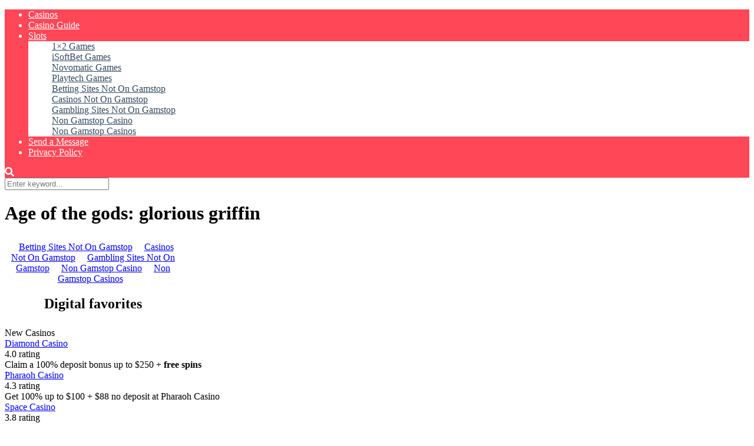

--- FILE ---
content_type: text/html; charset=utf-8
request_url: https://www.lytmus.io/game/age-of-the-gods-glorious-griffin/
body_size: 9035
content:
<!DOCTYPE html><html lang="en-US"><head>
	<meta http-equiv="Content-Type" content="text/html; charset=UTF-8"/>
    <meta http-equiv="X-UA-Compatible" content="IE=edge"/>
    <meta name="viewport" id="viewport" content="width=device-width, initial-scale=1.0, maximum-scale=1.0, minimum-scale=1.0, user-scalable=no"/>
	<meta name="robots" content="noindex, nofollow"/>
	<!-- This site is optimized with the Yoast SEO plugin v16.5 - https://yoast.com/wordpress/plugins/seo/ -->
	<title>Age of the gods: glorious griffin - template-mercury-04.com</title>
	<link rel="canonical" href="https://lytmus.io/game/age-of-the-gods-glorious-griffin/"/>
	<meta property="og:locale" content="en_US"/>
	<meta property="og:type" content="article"/>
	<meta property="og:title" content="Age of the gods: glorious griffin - template-mercury-04.com"/>
	<meta property="og:url" content="https://lytmus.io/game/age-of-the-gods-glorious-griffin/"/>
	<meta property="og:site_name" content="template-mercury-04.com"/>
	<meta name="twitter:card" content="summary_large_image"/>
	<script type="application/ld+json" class="yoast-schema-graph">{"@context":"https://schema.org","@graph":[{"@type":"WebSite","@id":"https://lytmus.io/#website","url":"https://lytmus.io/","name":"template-mercury-04.com","description":"","potentialAction":[{"@type":"SearchAction","target":"https://lytmus.io/?s={search_term_string}","query-input":"required name=search_term_string"}],"inLanguage":"en-US"},{"@type":"WebPage","@id":"https://lytmus.io/game/age-of-the-gods-glorious-griffin/#webpage","url":"https://lytmus.io/game/age-of-the-gods-glorious-griffin/","name":"Age of the gods: glorious griffin - template-mercury-04.com","isPartOf":{"@id":"https://lytmus.io/#website"},"datePublished":"2021-03-10T14:11:07+00:00","dateModified":"2021-03-10T14:11:07+00:00","breadcrumb":{"@id":"https://lytmus.io/game/age-of-the-gods-glorious-griffin/#breadcrumb"},"inLanguage":"en-US","potentialAction":[{"@type":"ReadAction","target":["https://lytmus.io/game/age-of-the-gods-glorious-griffin/"]}]},{"@type":"BreadcrumbList","@id":"https://lytmus.io/game/age-of-the-gods-glorious-griffin/#breadcrumb","itemListElement":[{"@type":"ListItem","position":1,"name":"Home","item":"https://lytmus.io/"},{"@type":"ListItem","position":2,"name":"VegasHero Games","item":"https://lytmus.io/game/"},{"@type":"ListItem","position":3,"name":"Age of the gods: glorious griffin"}]}]}</script>
	<!-- / Yoast SEO plugin. -->
<link rel="dns-prefetch" href="https://use.fontawesome.com/"/>
<link rel="dns-prefetch" href="https://s.w.org/"/>
<link rel="alternate" type="application/rss+xml" title="template-mercury-04.com » Feed" href="https://lytmus.io/feed/"/>
<link rel="alternate" type="application/rss+xml" title="template-mercury-04.com » Comments Feed" href="https://lytmus.io/comments/feed/"/>
		<script type="text/javascript">
			window._wpemojiSettings = {"baseUrl":"https:\/\/s.w.org\/images\/core\/emoji\/13.0.1\/72x72\/","ext":".png","svgUrl":"https:\/\/s.w.org\/images\/core\/emoji\/13.0.1\/svg\/","svgExt":".svg","source":{"concatemoji":"https:\/\/lytmus.io\/wp-includes\/js\/wp-emoji-release.min.js?ver=5.7.2"}};
			!function(e,a,t){var n,r,o,i=a.createElement("canvas"),p=i.getContext&&i.getContext("2d");function s(e,t){var a=String.fromCharCode;p.clearRect(0,0,i.width,i.height),p.fillText(a.apply(this,e),0,0);e=i.toDataURL();return p.clearRect(0,0,i.width,i.height),p.fillText(a.apply(this,t),0,0),e===i.toDataURL()}function c(e){var t=a.createElement("script");t.src=e,t.defer=t.type="text/javascript",a.getElementsByTagName("head")[0].appendChild(t)}for(o=Array("flag","emoji"),t.supports={everything:!0,everythingExceptFlag:!0},r=0;r<o.length;r++)t.supports[o[r]]=function(e){if(!p||!p.fillText)return!1;switch(p.textBaseline="top",p.font="600 32px Arial",e){case"flag":return s([127987,65039,8205,9895,65039],[127987,65039,8203,9895,65039])?!1:!s([55356,56826,55356,56819],[55356,56826,8203,55356,56819])&&!s([55356,57332,56128,56423,56128,56418,56128,56421,56128,56430,56128,56423,56128,56447],[55356,57332,8203,56128,56423,8203,56128,56418,8203,56128,56421,8203,56128,56430,8203,56128,56423,8203,56128,56447]);case"emoji":return!s([55357,56424,8205,55356,57212],[55357,56424,8203,55356,57212])}return!1}(o[r]),t.supports.everything=t.supports.everything&&t.supports[o[r]],"flag"!==o[r]&&(t.supports.everythingExceptFlag=t.supports.everythingExceptFlag&&t.supports[o[r]]);t.supports.everythingExceptFlag=t.supports.everythingExceptFlag&&!t.supports.flag,t.DOMReady=!1,t.readyCallback=function(){t.DOMReady=!0},t.supports.everything||(n=function(){t.readyCallback()},a.addEventListener?(a.addEventListener("DOMContentLoaded",n,!1),e.addEventListener("load",n,!1)):(e.attachEvent("onload",n),a.attachEvent("onreadystatechange",function(){"complete"===a.readyState&&t.readyCallback()})),(n=t.source||{}).concatemoji?c(n.concatemoji):n.wpemoji&&n.twemoji&&(c(n.twemoji),c(n.wpemoji)))}(window,document,window._wpemojiSettings);
		</script>
		<style type="text/css">
img.wp-smiley,
img.emoji {
	display: inline !important;
	border: none !important;
	box-shadow: none !important;
	height: 1em !important;
	width: 1em !important;
	margin: 0 .07em !important;
	vertical-align: -0.1em !important;
	background: none !important;
	padding: 0 !important;
}
</style>
	<style type="text/css" media="all">
.wpautoterms-footer{background-color:#ffffff;text-align:center;}
.wpautoterms-footer a{color:#000000;font-family:Arial, sans-serif;font-size:14px;}
.wpautoterms-footer .separator{color:#cccccc;font-family:Arial, sans-serif;font-size:14px;}</style>
<link rel="stylesheet" id="lobby-styles-css" href="https://lytmus.io/wp-content/plugins/vegashero/templates/css/vh-lobby.css?ver=5.7.2" type="text/css" media="all"/>
<link rel="stylesheet" id="page-styles-css" href="https://lytmus.io/wp-content/plugins/vegashero/templates/css/vh-game.css?ver=5.7.2" type="text/css" media="all"/>
<link rel="stylesheet" id="wp-block-library-css" href="https://lytmus.io/wp-includes/css/dist/block-library/style.min.css?ver=5.7.2" type="text/css" media="all"/>
<link rel="stylesheet" id="wpautoterms_css-css" href="https://lytmus.io/wp-content/plugins/auto-terms-of-service-and-privacy-policy/css/wpautoterms.css?ver=5.7.2" type="text/css" media="all"/>
<link rel="stylesheet" id="contact-form-7-css" href="https://lytmus.io/wp-content/plugins/contact-form-7/includes/css/styles.css?ver=5.4.1" type="text/css" media="all"/>
<link rel="stylesheet" id="font-awesome-free-css" href="../../releases/v5.12.0/css/all.css" type="text/css" media="all"/>
<link rel="stylesheet" id="owl-carousel-css" href="https://lytmus.io/wp-content/themes/mercury/css/owl.carousel.min.css?ver=2.3.4" type="text/css" media="all"/>
<link rel="stylesheet" id="owl-carousel-animate-css" href="https://lytmus.io/wp-content/themes/mercury/css/animate.css?ver=2.3.4" type="text/css" media="all"/>
<link rel="stylesheet" id="mercury-style-css" href="https://lytmus.io/wp-content/themes/mercury/style.css?ver=3.5.1" type="text/css" media="all"/>
<style id="mercury-style-inline-css" type="text/css">
/* Main Color */
.has-mercury-main-color,
.home-page .textwidget a:hover,
.space-header-2-top-soc a:hover,
.space-header-menu ul.main-menu li a:hover,
.space-header-menu ul.main-menu li:hover a,
.space-header-2-nav ul.main-menu li a:hover,
.space-header-2-nav ul.main-menu li:hover a,
.space-page-content a:hover,
.space-pros-cons ul li a:hover,
.space-pros-cons ol li a:hover,
.space-companies-2-archive-item-desc a:hover,
.space-casinos-3-archive-item-terms-ins a:hover,
.space-casinos-7-archive-item-terms a:hover,
.space-casinos-8-archive-item-terms a:hover,
.space-comments-form-box p.comment-notes span.required,
form.comment-form p.comment-notes span.required {
	color: #485460;
}
input[type="submit"],
.has-mercury-main-background-color,
.space-block-title span:after,
.space-widget-title span:after,
.space-companies-archive-item-button a,
.space-companies-sidebar-item-button a,
.space-casinos-3-archive-item-count,
.space-games-archive-item-button a,
.space-games-sidebar-item-button a,
.space-aces-single-bonus-info-button-ins a,
.space-bonuses-archive-item-button a,
.home-page .widget_mc4wp_form_widget .space-widget-title::after,
.space-content-section .widget_mc4wp_form_widget .space-widget-title::after {
	background-color: #485460;
}
.space-header-menu ul.main-menu li a:hover,
.space-header-menu ul.main-menu li:hover a,
.space-header-2-nav ul.main-menu li a:hover,
.space-header-2-nav ul.main-menu li:hover a {
	border-bottom: 2px solid #485460;
}
.space-header-2-top-soc a:hover {
	border: 1px solid #485460;
}
/* Second Color */
.has-mercury-second-color,
.space-page-content a,
.space-pros-cons ul li a,
.space-pros-cons ol li a,
.space-page-content ul li:before,
.home-page .textwidget ul li:before,
.space-widget ul li a:hover,
.home-page .textwidget a,
#recentcomments li a:hover,
#recentcomments li span.comment-author-link a:hover,
h3.comment-reply-title small a,
.space-companies-sidebar-2-item-desc a,
.space-companies-sidebar-item-title p a,
.space-companies-archive-item-short-desc a,
.space-companies-2-archive-item-desc a,
.space-casinos-3-archive-item-terms-ins a,
.space-casinos-7-archive-item-terms a,
.space-casinos-8-archive-item-terms a,
.space-casino-content-info a,
.space-casino-style-2-calltoaction-text-ins a,
.space-casino-details-item-title span,
.space-casino-style-2-ratings-all-item-value i,
.space-casino-style-2-calltoaction-text-ins a,
.space-casino-content-short-desc a,
.space-casino-header-short-desc a,
.space-casino-content-rating-stars i,
.space-casino-content-rating-overall .star-rating .star,
.space-companies-archive-item-rating .star-rating .star,
.space-casino-content-logo-stars i,
.space-casino-content-logo-stars .star-rating .star,
.space-companies-2-archive-item-rating .star-rating .star,
.space-casinos-3-archive-item-rating-box .star-rating .star,
.space-casinos-4-archive-item-title .star-rating .star,
.space-companies-sidebar-2-item-rating .star-rating .star,
.space-comments-list-item-date a.comment-reply-link,
.space-categories-list-box ul li a,
.space-news-10-item-category a,
.small .space-news-11-item-category a,
#scrolltop,
.widget_mc4wp_form_widget .mc4wp-response a,
.space-header-height.dark .space-header-menu ul.main-menu li a:hover,
.space-header-height.dark .space-header-menu ul.main-menu li:hover a,
.space-header-2-height.dark .space-header-2-nav ul.main-menu li a:hover,
.space-header-2-height.dark .space-header-2-nav ul.main-menu li:hover a,
.space-header-2-height.dark .space-header-2-top-soc a:hover,
.space-casino-header-logo-rating i {
	color: #ff4757;
}
.space-title-box-category a,
.has-mercury-second-background-color,
.space-casino-details-item-links a:hover,
.space-news-2-small-item-img-category a,
.space-news-2-item-big-box-category span,
.space-block-title span:before,
.space-widget-title span:before,
.space-news-4-item.small-news-block .space-news-4-item-img-category a,
.space-news-4-item.big-news-block .space-news-4-item-top-category span,
.space-news-6-item-top-category span,
.space-news-7-item-category span,
.space-news-3-item-img-category a,
.space-news-8-item-title-category span,
.space-news-9-item-info-category span,
.space-archive-loop-item-img-category a,
.space-casinos-3-archive-item:first-child .space-casinos-3-archive-item-count,
.space-single-bonus.space-dark-style .space-aces-single-bonus-info-button-ins a,
.space-bonuses-archive-item.space-dark-style .space-bonuses-archive-item-button a,
nav.pagination a,
nav.comments-pagination a,
nav.pagination-post a span.page-number,
.widget_tag_cloud a,
.space-footer-top-age span.age-limit,
.space-footer-top-soc a:hover,
.home-page .widget_mc4wp_form_widget .mc4wp-form-fields .space-subscribe-filds button,
.space-content-section .widget_mc4wp_form_widget .mc4wp-form-fields .space-subscribe-filds button {
	background-color: #ff4757;
}
.space-footer-top-soc a:hover,
.space-header-2-height.dark .space-header-2-top-soc a:hover,
.space-categories-list-box ul li a {
	border: 1px solid #ff4757;
}
.space-header-height.dark .space-header-menu ul.main-menu li a:hover,
.space-header-height.dark .space-header-menu ul.main-menu li:hover a,
.space-header-2-height.dark .space-header-2-nav ul.main-menu li a:hover,
.space-header-2-height.dark .space-header-2-nav ul.main-menu li:hover a {
	border-bottom: 2px solid #ff4757;
}
/* Stars Color */
.star,
.fa-star {
	color: #ffd32a!important;
}
.space-rating-star-background {
	background-color: #ffd32a;
}
/* Custom header layout colors */
/* --- Header #1 Style --- */
.space-header-height .space-header-wrap {
	background-color: #ff4757;
}
.space-header-height .space-header-top,
.space-header-height .space-header-logo-ins:after {
	background-color: #df2f3f;
}
.space-header-height .space-header-top-soc a,
.space-header-height .space-header-top-menu ul li a {
	color: #ffffff;
}
.space-header-height .space-header-top-soc a:hover ,
.space-header-height .space-header-top-menu ul li a:hover {
	color: #fec3c4;
}
.space-header-height .space-header-logo a {
	color: #ffffff;
}
.space-header-height .space-header-logo span {
	color: #fec3c4;
}
.space-header-height .space-header-menu ul.main-menu li,
.space-header-height .space-header-menu ul.main-menu li a,
.space-header-height .space-header-search {
	color: #ffffff;
}
.space-header-height .space-mobile-menu-icon div {
	background-color: #ffffff;
}
.space-header-height .space-header-menu ul.main-menu li a:hover,
.space-header-height .space-header-menu ul.main-menu li:hover a {
	color: #691c23;
	border-bottom: 2px solid #691c23;
}
.space-header-height .space-header-menu ul.main-menu li ul.sub-menu {
	background-color: #ffffff;
}
.space-header-height .space-header-menu ul.main-menu li ul.sub-menu li.menu-item-has-children:after,
.space-header-height .space-header-menu ul.main-menu li ul.sub-menu li a {
	color: #34495e;
	border-bottom: 1px solid transparent;
}
.space-header-height .space-header-menu ul.main-menu li ul.sub-menu li a:hover {
	border-bottom: 1px solid transparent;
	color: #b2bec3;
	text-decoration: none;
}
/* --- Header #2 Style --- */
.space-header-2-height .space-header-2-wrap,
.space-header-2-height .space-header-2-wrap.fixed .space-header-2-nav {
	background-color: #ff4757;
}
.space-header-2-height .space-header-2-top-ins {
	border-bottom: 1px solid #df2f3f;
}
.space-header-2-height .space-header-2-top-soc a,
.space-header-2-height .space-header-search {
	color: #ffffff;
}
.space-header-2-height .space-header-2-top-soc a {
	border: 1px solid #ffffff;
}
.space-header-2-height .space-mobile-menu-icon div {
	background-color: #ffffff;
}
.space-header-2-height .space-header-2-top-soc a:hover {
	color: #fec3c4;
	border: 1px solid #fec3c4;
}
.space-header-2-height .space-header-2-top-logo a {
	color: #ffffff;
}
.space-header-2-height .space-header-2-top-logo span {
	color: #fec3c4;
}
.space-header-2-height .space-header-2-nav ul.main-menu li,
.space-header-2-height .space-header-2-nav ul.main-menu li a {
	color: #ffffff;
}
.space-header-2-height .space-header-2-nav ul.main-menu li a:hover,
.space-header-2-height .space-header-2-nav ul.main-menu li:hover a {
	color: #691c23;
	border-bottom: 2px solid #691c23;
}
.space-header-2-height .space-header-2-nav ul.main-menu li ul.sub-menu {
	background-color: #ffffff;
}
.space-header-2-height .space-header-2-nav ul.main-menu li ul.sub-menu li a,
.space-header-2-height .space-header-2-nav ul.main-menu li ul.sub-menu li.menu-item-has-children:after {
	color: #34495e;
	border-bottom: 1px solid transparent;
}
.space-header-2-height .space-header-2-nav ul.main-menu li ul.sub-menu li a:hover {
	border-bottom: 1px solid transparent;
	color: #b2bec3;
	text-decoration: none;
}
/* --- Mobile Menu Style --- */
.space-mobile-menu .space-mobile-menu-block {
	background-color: #ff4757;
}
.space-mobile-menu .space-mobile-menu-copy {
	border-top: 1px solid #df2f3f;
}
.space-mobile-menu .space-mobile-menu-copy {
	color: #ffffff;
}
.space-mobile-menu .space-mobile-menu-copy a {
	color: #ffffff;
}
.space-mobile-menu .space-mobile-menu-copy a:hover {
	color: #fec3c4;
}
.space-mobile-menu .space-mobile-menu-header a {
	color: #ffffff;
}
.space-mobile-menu .space-mobile-menu-header span {
	color: #fec3c4;
}
.space-mobile-menu .space-mobile-menu-list ul li {
	color: #ffffff;
}
.space-mobile-menu .space-mobile-menu-list ul li a {
	color: #ffffff;
}
.space-mobile-menu .space-close-icon .to-right,
.space-mobile-menu .space-close-icon .to-left {
	background-color: #ffffff;
}
/* --- New - Label for the main menu items --- */
ul.main-menu > li.new > a:before,
.space-mobile-menu-list > ul > li.new:before {
	content: "New";
    color: #691c23;
    background-color: #dd3e4b;
}
/* --- Best - Label for the main menu items --- */
ul.main-menu > li.best > a:before,
.space-mobile-menu-list > ul > li.best:before {
	content: "Best";
    color: #691c23;
    background-color: #dd3e4b;
}
/* --- Top - Label for the main menu items --- */
ul.main-menu > li.top > a:before,
.space-mobile-menu-list > ul > li.top:before {
	content: "Top";
    color: #d63031;
    background-color: #fec3c4;
}
/* --- Fair - Label for the main menu items --- */
ul.main-menu > li.fair > a:before,
.space-mobile-menu-list > ul > li.fair:before {
	content: "Fair";
    color: #691c23;
    background-color: #dd3e4b;
}
/* Play Now - The button color */
.space-casino-content-button a,
.space-game-content-button a,
.space-casinos-3-archive-item-button-ins a,
.space-casinos-4-archive-item-button-two-ins a,
.space-shortcode-wrap .space-casinos-3-archive-item-button-ins a,
.space-shortcode-wrap .space-casinos-4-archive-item-button-two-ins a {
    color: #ffffff !important;
    background-color: #ffcc00 !important;
}
.space-casino-content-button a:hover,
.space-game-content-button a:hover,
.space-casinos-3-archive-item-button-ins a:hover,
.space-casinos-4-archive-item-button-two-ins a:hover {
    box-shadow: 0px 0px 15px 0px rgba(255,204,0, 0.55) !important;
}
.space-casino-header-button a.space-style-2-button,
.space-casino-style-2-calltoaction-button-ins a.space-calltoaction-button,
.space-style-3-casino-header-button a.space-style-3-button,
.space-casinos-7-archive-item-button-two a,
.space-casinos-8-archive-item-button-two a {
    color: #ffffff !important;
    background-color: #ffcc00 !important;
    box-shadow: 0px 5px 15px 0px rgba(255,204,0, 0.55) !important;
}
.space-casino-header-button a.space-style-2-button:hover,
.space-casino-style-2-calltoaction-button-ins a.space-calltoaction-button:hover,
.space-style-3-casino-header-button a.space-style-3-button:hover,
.space-casinos-7-archive-item-button-two a:hover,
.space-casinos-8-archive-item-button-two a:hover {
    box-shadow: 0px 5px 15px 0px rgba(255,204,0, 0) !important;
}
.space-casinos-5-archive-item-button1 a,
.space-casinos-6-archive-item-button1 a,
.space-games-2-archive-item-button1 a,
.space-games-3-archive-item-button1 a {
    color: #ffffff !important;
    background-color: #ffcc00 !important;
    box-shadow: 0px 10px 15px 0px rgba(255,204,0, 0.5) !important;
}
.space-casinos-5-archive-item-button1 a:hover,
.space-casinos-6-archive-item-button1 a:hover,
.space-games-2-archive-item-button1 a:hover,
.space-games-3-archive-item-button1 a:hover {
    box-shadow: 0px 10px 15px 0px rgba(255,204,0, 0) !important;
}
/* Read Review - The button color */
.space-casinos-3-archive-item-button-ins a:last-child,
.space-casinos-4-archive-item-button-one-ins a,
.space-shortcode-wrap .space-casinos-4-archive-item-button-one-ins a {
    color: #ffffff !important;
    background-color: #9505bc !important;
}
.space-casinos-3-archive-item-button-ins a:last-child:hover,
.space-casinos-4-archive-item-button-one-ins a:hover {
    box-shadow: 0px 0px 15px 0px rgba(149,5,188, 0.55) !important;
}
</style>
<link rel="stylesheet" id="mercury-media-css" href="https://lytmus.io/wp-content/themes/mercury/css/media.css?ver=3.5.1" type="text/css" media="all"/>
<link rel="stylesheet" id="wp_review-style-css" href="https://lytmus.io/wp-content/plugins/wp-review/public/css/wp-review.css?ver=5.3.5" type="text/css" media="all"/>
<script type="text/javascript" src="https://lytmus.io/wp-includes/js/jquery/jquery.min.js?ver=3.5.1" id="jquery-core-js"></script>
<script type="text/javascript" src="https://lytmus.io/wp-includes/js/jquery/jquery-migrate.min.js?ver=3.3.2" id="jquery-migrate-js"></script>
<script type="text/javascript" src="https://lytmus.io/wp-includes/js/dist/vendor/wp-polyfill.min.js?ver=7.4.4" id="wp-polyfill-js"></script>
<script type="text/javascript" id="wp-polyfill-js-after">
( 'fetch' in window ) || document.write( '<script src="https://lytmus.io/wp-includes/js/dist/vendor/wp-polyfill-fetch.min.js?ver=3.0.0"></scr' + 'ipt>' );( document.contains ) || document.write( '<script src="https://lytmus.io/wp-includes/js/dist/vendor/wp-polyfill-node-contains.min.js?ver=3.42.0"></scr' + 'ipt>' );( window.DOMRect ) || document.write( '<script src="https://lytmus.io/wp-includes/js/dist/vendor/wp-polyfill-dom-rect.min.js?ver=3.42.0"></scr' + 'ipt>' );( window.URL && window.URL.prototype && window.URLSearchParams ) || document.write( '<script src="https://lytmus.io/wp-includes/js/dist/vendor/wp-polyfill-url.min.js?ver=3.6.4"></scr' + 'ipt>' );( window.FormData && window.FormData.prototype.keys ) || document.write( '<script src="https://lytmus.io/wp-includes/js/dist/vendor/wp-polyfill-formdata.min.js?ver=3.0.12"></scr' + 'ipt>' );( Element.prototype.matches && Element.prototype.closest ) || document.write( '<script src="https://lytmus.io/wp-includes/js/dist/vendor/wp-polyfill-element-closest.min.js?ver=2.0.2"></scr' + 'ipt>' );( 'objectFit' in document.documentElement.style ) || document.write( '<script src="https://lytmus.io/wp-includes/js/dist/vendor/wp-polyfill-object-fit.min.js?ver=2.3.4"></scr' + 'ipt>' );
</script>
<script type="text/javascript" src="https://lytmus.io/wp-includes/js/dist/dom-ready.min.js?ver=eb19f7980f0268577acb5c2da5457de3" id="wp-dom-ready-js"></script>
<script type="text/javascript" src="https://lytmus.io/wp-content/plugins/auto-terms-of-service-and-privacy-policy/js/base.js?ver=2.4.5" id="wpautoterms_base-js"></script>
<link rel="https://api.w.org/" href="https://lytmus.io/wp-json/"/><link rel="alternate" type="application/json" href="https://lytmus.io/wp-json/wp/v2/vegashero_games/1659"/><link rel="EditURI" type="application/rsd+xml" title="RSD" href="https://lytmus.io/xmlrpc.php?rsd"/>
<link rel="wlwmanifest" type="application/wlwmanifest+xml" href="https://lytmus.io/wp-includes/wlwmanifest.xml"/> 
<meta name="generator" content="WordPress 5.7.2"/>
<link rel="shortlink" href="https://lytmus.io/?p=1659"/>
<link rel="alternate" type="application/json+oembed" href="https://lytmus.io/wp-json/oembed/1.0/embed?url=https%3A%2F%2Flytmus.io%2Fgame%2Fage-of-the-gods-glorious-griffin%2F"/>
<link rel="alternate" type="text/xml+oembed" href="https://lytmus.io/wp-json/oembed/1.0/embed?url=https%3A%2F%2Flytmus.io%2Fgame%2Fage-of-the-gods-glorious-griffin%2F&amp;format=xml"/>
<meta name="generator" content="WPML ver:4.4.10 stt:1;"/>
<meta name="theme-color" content="#df2f3f"/>
<meta name="msapplication-navbutton-color" content="#df2f3f"/> 
<meta name="apple-mobile-web-app-status-bar-style" content="#df2f3f"/>
<style type="text/css">.broken_link, a.broken_link {
	text-decoration: line-through;
}</style></head>
<body ontouchstart="" class="vegashero_games-template-default single single-vegashero_games postid-1659 wp-custom-logo">
<div class="space-box relative enabled">
<!-- Header Start -->
<div class="space-header-height relative ">
	<div class="space-header-wrap space-header-float relative">
				<div class="space-header relative">
			<div class="space-header-ins space-wrapper relative">
				<div class="space-header-logo box-25 left relative">
					<div class="space-header-logo-ins relative">
						<a href="/" title="template-mercury-04.com"></a>					</div>
				</div>
				<div class="space-header-menu box-75 left relative">
					<ul id="menu-main" class="main-menu"><li id="menu-item-266068" class="menu-item menu-item-type-post_type menu-item-object-page menu-item-266068"><a href="../../casinos/">Casinos</a></li>
<li id="menu-item-266069" class="menu-item menu-item-type-post_type menu-item-object-page menu-item-266069"><a href="../../casino-guide/">Casino Guide</a></li>
<li id="menu-item-266070" class="menu-item menu-item-type-post_type menu-item-object-page menu-item-has-children menu-item-266070"><a href="../../slots/">Slots</a>
<ul class="sub-menu">
	<li id="menu-item-266097" class="menu-item menu-item-type-post_type menu-item-object-page menu-item-266097"><a href="../../slots/1x2-games/">1×2 Games</a></li>
	<li id="menu-item-266098" class="menu-item menu-item-type-post_type menu-item-object-page menu-item-266098"><a href="../../slots/isoftbet-games/">iSoftBet Games</a></li>
	<li id="menu-item-266099" class="menu-item menu-item-type-post_type menu-item-object-page menu-item-266099"><a href="../../slots/novomatic-games/">Novomatic Games</a></li>
	<li id="menu-item-266100" class="menu-item menu-item-type-post_type menu-item-object-page menu-item-266100"><a href="../../slots/playtech-games/">Playtech Games</a></li>
<li><a href="https://realrussia.co.uk/">Betting Sites Not On Gamstop</a></li><li><a href="https://nva.org.uk/">Casinos Not On Gamstop</a></li><li><a href="https://www.bapca.org.uk/">Gambling Sites Not On Gamstop</a></li><li><a href="https://westernbusinesspublishing.co.uk/">Non Gamstop Casino</a></li><li><a href="https://www.rbgkew.org.uk/">Non Gamstop Casinos</a></li></ul>
</li>
<li id="menu-item-266095" class="menu-item menu-item-type-post_type menu-item-object-page menu-item-266095"><a href="../../contact/">Send a Message</a></li>
<li id="menu-item-266106" class="menu-item menu-item-type-post_type menu-item-object-page menu-item-privacy-policy menu-item-266106"><a href="../../privacy-policy/">Privacy Policy</a></li>
</ul>					<div class="space-header-search absolute">
						<i class="fas fa-search desktop-search-button"></i>
					</div>
					<div class="space-mobile-menu-icon absolute">
						<div></div>
						<div></div>
						<div></div>
					</div>
				</div>
			</div>
		</div>
	</div>
</div>
<div class="space-header-search-block fixed">
	<div class="space-header-search-block-ins absolute">
				<form role="search" method="get" class="space-default-search-form" action="/">
			<input type="search" value="" name="s" placeholder="Enter keyword..."/>
		</form>	</div>
	<div class="space-close-icon desktop-search-close-button absolute">
		<div class="to-right absolute"></div>
		<div class="to-left absolute"></div>
	</div>
</div>
<!-- Header End -->
<div id="post-1659" class="post-1659 vegashero_games type-vegashero_games status-publish hentry game_category-video-slots game_provider-playtech">
	<!-- Title Box Start -->
<div class="space-title-box box-100 relative">
	<div class="space-title-box-ins space-page-wrapper relative">
		<div class="space-title-box-h1 relative">
			<h1>Age of the gods: glorious griffin</h1>
			<!-- Breadcrumbs Start -->
				<div class="space-single-aces-breadcrumbs relative">
			</div>
			<!-- Breadcrumbs End -->
		</div>
	</div>
</div>
<div class="space-title-box-category-wrap relative">
	<div class="space-title-box-category relative">
			</div>
</div>
<!-- Title Box End -->
<!-- Page Section Start -->
<div class="space-page-section box-100 relative">
	<div class="space-page-section-ins space-page-wrapper relative">
		<div class="space-content-section box-75 left relative">
			<div class="space-page-content-wrap relative">
				<!-- Author Info Start -->
				<!-- Author Info End -->
				<div class="space-page-content-box-wrap relative">
					<div class="space-page-content box-100 relative">
						<div class="iframe_kh_wrapper">
  <div class="kh-no-close"></div>
    <iframe class="singlegame-iframe" frameborder="0" scrolling="no" allowfullscreen="" src="../../launcher_lang_en_real_0_casino_playtechhorizon_imsgame_gpas_aogggriffin_pop_ext_iframe/" sandbox="allow-same-origin allow-scripts allow-popups allow-forms"></iframe>
</div>
  					</div>
				</div>
			</div>
		</div>
		<div class="space-sidebar-section box-25 right relative">
	<div class="space-widget relative space-companies-sidebar-2-widget">
				<div class="space-block-title relative">
			<span>New Casinos</span>
		</div>
		<div class="space-companies-sidebar-2-items-wrap relative">
			<div class="space-companies-sidebar-2-items box-100 relative">
				<div class="space-companies-sidebar-2-item box-100 relative">
					<div class="space-companies-sidebar-2-item-ins relative">
						<div class="space-companies-sidebar-2-item-img left relative">
														<a href="../../casino/diamond-casino/" title="Diamond Casino">
							</a>
													</div>
						<div class="space-companies-sidebar-2-item-title-box left relative">
							<div class="space-companies-sidebar-2-item-title-box-ins relative">
								<div class="space-companies-sidebar-2-item-title relative">
									<a href="../../casino/diamond-casino/" title="Diamond Casino">Diamond Casino</a>
								</div>
								<div class="space-companies-sidebar-2-item-rating relative">
									<div class="star-rating"><span class="screen-reader-text">4.0 rating</span><div class="star star-full" aria-hidden="true"></div><div class="star star-full" aria-hidden="true"></div><div class="star star-full" aria-hidden="true"></div><div class="star star-full" aria-hidden="true"></div><div class="star star-empty" aria-hidden="true"></div></div>								</div>
																<div class="space-companies-sidebar-2-item-desc relative">
									Claim a 100% deposit bonus up to $250 + <strong>free spins</strong>								</div>
							</div>
						</div>
					</div>
				</div>
				<div class="space-companies-sidebar-2-item box-100 relative">
					<div class="space-companies-sidebar-2-item-ins relative">
						<div class="space-companies-sidebar-2-item-img left relative">
														<a href="../../casino/pharaoh-casino/" title="Pharaoh Casino">
							</a>
													</div>
						<div class="space-companies-sidebar-2-item-title-box left relative">
							<div class="space-companies-sidebar-2-item-title-box-ins relative">
								<div class="space-companies-sidebar-2-item-title relative">
									<a href="../../casino/pharaoh-casino/" title="Pharaoh Casino">Pharaoh Casino</a>
								</div>
								<div class="space-companies-sidebar-2-item-rating relative">
									<div class="star-rating"><span class="screen-reader-text">4.3 rating</span><div class="star star-full" aria-hidden="true"></div><div class="star star-full" aria-hidden="true"></div><div class="star star-full" aria-hidden="true"></div><div class="star star-full" aria-hidden="true"></div><div class="star star-half" aria-hidden="true"></div></div>								</div>
																<div class="space-companies-sidebar-2-item-desc relative">
									Get 100% up to $100 + $88 no deposit at Pharaoh Casino								</div>
							</div>
						</div>
					</div>
				</div>
				<div class="space-companies-sidebar-2-item box-100 relative">
					<div class="space-companies-sidebar-2-item-ins relative">
						<div class="space-companies-sidebar-2-item-img left relative">
														<a href="../../casino/space-casino/" title="Space Casino">
							</a>
													</div>
						<div class="space-companies-sidebar-2-item-title-box left relative">
							<div class="space-companies-sidebar-2-item-title-box-ins relative">
								<div class="space-companies-sidebar-2-item-title relative">
									<a href="../../casino/space-casino/" title="Space Casino">Space Casino</a>
								</div>
								<div class="space-companies-sidebar-2-item-rating relative">
									<div class="star-rating"><span class="screen-reader-text">3.8 rating</span><div class="star star-full" aria-hidden="true"></div><div class="star star-full" aria-hidden="true"></div><div class="star star-full" aria-hidden="true"></div><div class="star star-half" aria-hidden="true"></div><div class="star star-empty" aria-hidden="true"></div></div>								</div>
																<div class="space-companies-sidebar-2-item-desc relative">
									Space Casino: Get 10 no deposit spins + 100% up to $200								</div>
							</div>
						</div>
					</div>
				</div>
				<div class="space-companies-sidebar-2-item box-100 relative">
					<div class="space-companies-sidebar-2-item-ins relative">
						<div class="space-companies-sidebar-2-item-img left relative">
														<a href="../../casino/win-casino/" title="Win Casino">
							</a>
													</div>
						<div class="space-companies-sidebar-2-item-title-box left relative">
							<div class="space-companies-sidebar-2-item-title-box-ins relative">
								<div class="space-companies-sidebar-2-item-title relative">
									<a href="../../casino/win-casino/" title="Win Casino">Win Casino</a>
								</div>
								<div class="space-companies-sidebar-2-item-rating relative">
									<div class="star-rating"><span class="screen-reader-text">4.0 rating</span><div class="star star-full" aria-hidden="true"></div><div class="star star-full" aria-hidden="true"></div><div class="star star-full" aria-hidden="true"></div><div class="star star-full" aria-hidden="true"></div><div class="star star-empty" aria-hidden="true"></div></div>								</div>
																<div class="space-companies-sidebar-2-item-desc relative">
									1 Free Spin credited for every $1 <a href="https://1.envato.market/mercury">deposit</a>. Up to $100 + <strong>100 Spins</strong>								</div>
							</div>
						</div>
					</div>
				</div>
				<div class="space-companies-sidebar-2-item box-100 relative">
					<div class="space-companies-sidebar-2-item-ins relative">
						<div class="space-companies-sidebar-2-item-img left relative">
														<a href="../../casino/lucky-casino/" title="Lucky Casino">
							</a>
													</div>
						<div class="space-companies-sidebar-2-item-title-box left relative">
							<div class="space-companies-sidebar-2-item-title-box-ins relative">
								<div class="space-companies-sidebar-2-item-title relative">
									<a href="../../casino/lucky-casino/" title="Lucky Casino">Lucky Casino</a>
								</div>
								<div class="space-companies-sidebar-2-item-rating relative">
									<div class="star-rating"><span class="screen-reader-text">4.3 rating</span><div class="star star-full" aria-hidden="true"></div><div class="star star-full" aria-hidden="true"></div><div class="star star-full" aria-hidden="true"></div><div class="star star-full" aria-hidden="true"></div><div class="star star-half" aria-hidden="true"></div></div>								</div>
																<div class="space-companies-sidebar-2-item-desc relative">
									Lucky Casino: Claim a 100% deposit bonus up to $250 + free spins								</div>
							</div>
						</div>
					</div>
				</div>
			</div>
		</div>
	</div>
		<div id="vh_lastest_games_widget-2" class="space-widget space-default-widget relative Widget_vh_recent_games"><div class="space-widget-title relative"><span>Latest Games</span></div><ul>
<li class="vh-games-widget-item vh_recent_games_1558 "><a href="../../game/stars-awakening/" title="Stars awakening" class="vh_recent_games_item_1558 "><img alt="Stars awakening" src="../../playtech/stars-awakening/cover.jpg"/><h3>Stars awakening</h3></a></li>
<li class="vh-games-widget-item vh_recent_games_1505 "><a href="../../game/age-of-the-gods-goddess-of-wisdom/" title="Age of the gods: goddess of wisdom" class="vh_recent_games_item_1505 "><img alt="Age of the gods: goddess of wisdom" src="../../playtech/age-of-the-gods-goddess-of-wisdom/cover.jpg"/><h3>Age of the gods: goddess of wisdom</h3></a></li>
<li class="vh-games-widget-item vh_recent_games_1596 "><a href="../../game/big-shots/" title="Big shots" class="vh_recent_games_item_1596 "><img alt="Big shots" src="../../playtech/big-shots/cover.jpg"/><h3>Big shots</h3></a></li>
<li class="vh-games-widget-item vh_recent_games_1569 "><a href="../../game/adventures-beyond-wonderland/" title="Adventures beyond wonderland" class="vh_recent_games_item_1569 "><img alt="Adventures beyond wonderland" src="../../playtech/adventures-beyond-wonderland/cover.jpg"/><h3>Adventures beyond wonderland</h3></a></li>
<li class="vh-games-widget-item vh_recent_games_1598 "><a href="../../game/frankie-dettori-sporting-legends/" title="Frankie dettori: sporting legends" class="vh_recent_games_item_1598 "><img alt="Frankie dettori: sporting legends" src="../../playtech/frankie-dettori-sporting-legends/cover.jpg"/><h3>Frankie dettori: sporting legends</h3></a></li></ul></div><div id="search-2" class="space-widget space-default-widget relative widget_search"><div class="space-widget-title relative"><span>Search</span></div>		<form role="search" method="get" class="space-default-search-form" action="/">
			<input type="search" value="" name="s" placeholder="Enter keyword..."/>
		</form></div>
		</div>
	</div>
</div>
<!-- Page Section End -->
</div><div style="text-align:center"><h2>Digital favorites</h2><ul style="list-style:none;padding-left:0"><li><a href="https://www.bspensions.com/">Casinos Not On Gamstop</a></li><li><a href="https://www.erapermed.eu/">Migliori Siti Casino Online</a></li><li><a href="https://www.portoselvaggio.net/">Migliori Casino Online</a></li><li><a href="https://uk-sobs.org.uk/">Non Gamstop Casinos</a></li><li><a href="https://gdalabel.org.uk/">Casino Not On Gamstop</a></li><li><a href="https://visitfortwilliam.co.uk/">UK Casinos Not On Gamstop</a></li><li><a href="https://cityscape.co.uk/">Casinos Not On Gamstop</a></li><li><a href="https://www.clintoncards.co.uk/">Non Gamstop Casinos UK</a></li><li><a href="https://tescobagsofhelp.org.uk/">Slots Not On Gamstop</a></li><li><a href="https://www.kingessay.co.uk/">Sports Betting Sites Not On Gamstop UK</a></li><li><a href="https://www.ukbimalliance.org/">Non Gamstop Casinos Uk</a></li><li><a href="https://www.resilientrotterdam.nl/">Online Casino Zonder Cruks</a></li><li><a href="https://1828uk.com/casinos-not-on-gamstop/">Non Gamstop Casino Sites UK</a></li><li><a href="https://gamstopgambling.com/">Casinos Not On Gamstop</a></li><li><a href="https://www.estoril-portugal.com/">Best Online Casino Portugal</a></li><li><a href="https://energypost.eu/">Casino Sites UK</a></li><li><a href="https://paleoitalia.org/">Casino Online Italia</a></li><li><a href="https://www.itspa.org.uk/">UK Online Slot Sites</a></li><li><a href="https://www.my-therappy.co.uk/non-gamstop-casinos">Non Gamstop Casinos</a></li><li><a href="https://www.startupbritain.org/betting-sites-uk/">Best Online Betting Sites UK</a></li><li><a href="https://www.ecoandbeyond.co/casinos-not-on-gamstop/">Casino Sites Not On Gamstop</a></li><li><a href="https://www.transpositions.co.uk/">UK Casino Sites Not On Gamstop</a></li><li><a href="https://www.geekgirlmeetup.co.uk/">Gambling Sites Not On Gamstop</a></li><li><a href="https://uic.fr/">Casino En Ligne</a></li><li><a href="https://whatworks-csc.org.uk/">UK Online Casinos Not On Gamstop</a></li><li><a href="https://www.euroapprenticeship.eu/">Lista Casino Online Non Aams</a></li><li><a href="https://www.sorelleinpentola.com/">I Migliori Casino Online</a></li><li><a href="https://www.crid.be/">Sites De Paris Sportifs Belgique</a></li><li><a href="https://www.molenbike.be/">Jeux Casino En Ligne</a></li><li><a href="https://www.bernypack.fr/">Site De Paris Sportif Tennis</a></li><li><a href="https://www.sap-co.jp/">バカラ カジノ</a></li><li><a href="https://www.pesselieres.com/">Casino En Ligne Avec Bonus Sans Depot</a></li><li><a href="https://vpah-auvergne-rhone-alpes.fr/">Casino En Ligne Nouveau</a></li><li><a href="https://www.edmaster.it/">Migliori Siti Scommesse Bitcoin</a></li><li><a href="https://www.ifac-addictions.fr/">Meilleur Casino En Ligne Français</a></li><li><a href="https://www.maison-blanche.fr/">Casino En Ligne Argent Réel</a></li><li><a href="https://psychologuedutravail.com/">Meilleur Casino En Ligne</a></li><li><a href="https://maconscienceecolo.com/">Nouveau Casino En Ligne</a></li><li><a href="https://www.riennevaplus.org/">Nouveau Casino En Ligne 2026</a></li></ul></div>
<!-- Footer Start -->
<div class="space-footer box-100 relative">
	<div class="space-footer-top box-100 relative">
		<div class="space-footer-ins relative">
			<div class="space-footer-top-desc box-25 relative">
				<span></span>			</div>
			<div class="space-footer-top-age box-50 text-center relative">
				<div id="text-4" class="space-widget space-footer-area relative widget_text"><div class="space-widget-title relative"><span>Play Safe. Play Responsibly.</span></div>			<div class="textwidget"><p></p>
</div>
		</div>			</div>
			<div class="space-footer-top-soc box-25 text-right relative">
			</div>
		</div>
	</div>
	<div class="space-footer-copy box-100 relative">
		<div class="space-footer-ins relative">
			<div class="space-footer-copy-left box-50 left relative">
									 							</div>
			<div class="space-footer-copy-menu box-50 left relative">
							</div>
		</div>
	</div>
</div>
<!-- Footer End -->
</div>
<!-- Mobile Menu Start -->
<div class="space-mobile-menu fixed">
	<div class="space-mobile-menu-block absolute">
		<div class="space-mobile-menu-block-ins relative">
			<div class="space-mobile-menu-header relative text-center">
				<a href="/" title="template-mercury-04.com"></a>		
			</div>
			<div class="space-mobile-menu-list relative">
				<ul id="menu-main-1" class="mobile-menu"><li class="menu-item menu-item-type-post_type menu-item-object-page menu-item-266068"><a href="../../casinos/">Casinos</a></li>
<li class="menu-item menu-item-type-post_type menu-item-object-page menu-item-266069"><a href="../../casino-guide/">Casino Guide</a></li>
<li class="menu-item menu-item-type-post_type menu-item-object-page menu-item-has-children menu-item-266070"><a href="../../slots/">Slots</a>
<ul class="sub-menu">
	<li class="menu-item menu-item-type-post_type menu-item-object-page menu-item-266097"><a href="../../slots/1x2-games/">1×2 Games</a></li>
	<li class="menu-item menu-item-type-post_type menu-item-object-page menu-item-266098"><a href="../../slots/isoftbet-games/">iSoftBet Games</a></li>
	<li class="menu-item menu-item-type-post_type menu-item-object-page menu-item-266099"><a href="../../slots/novomatic-games/">Novomatic Games</a></li>
	<li class="menu-item menu-item-type-post_type menu-item-object-page menu-item-266100"><a href="../../slots/playtech-games/">Playtech Games</a></li>
</ul>
</li>
<li class="menu-item menu-item-type-post_type menu-item-object-page menu-item-266095"><a href="../../contact/">Send a Message</a></li>
<li class="menu-item menu-item-type-post_type menu-item-object-page menu-item-privacy-policy menu-item-266106"><a href="../../privacy-policy/">Privacy Policy</a></li>
</ul>			</div>
			<div class="space-mobile-menu-copy relative text-center">
									 							</div>
			<div class="space-close-icon space-mobile-menu-close-button absolute">
				<div class="to-right absolute"></div>
				<div class="to-left absolute"></div>
			</div>
		</div>
	</div>
</div>
<!-- Mobile Menu End -->
<!-- Back to Top Start -->
<div class="space-to-top">
	<a href="#" id="scrolltop" title="Back to Top"><i class="far fa-arrow-alt-circle-up"></i></a>
</div>
<!-- Back to Top End -->
<script type="text/javascript" id="contact-form-7-js-extra">
/* <![CDATA[ */
var wpcf7 = {"api":{"root":"https:\/\/lytmus.io\/wp-json\/","namespace":"contact-form-7\/v1"}};
/* ]]> */
</script>
<script type="text/javascript" src="https://lytmus.io/wp-content/plugins/contact-form-7/includes/js/index.js?ver=5.4.1" id="contact-form-7-js"></script>
<script type="text/javascript" src="https://lytmus.io/wp-content/themes/mercury/js/theia-sticky-sidebar.min.js?ver=1.7.0" id="theia-sticky-sidebar-js"></script>
<script type="text/javascript" src="https://lytmus.io/wp-content/themes/mercury/js/enable-sticky-sidebar.js?ver=3.5.1" id="mercury-enable-sticky-sidebar-js-js"></script>
<script type="text/javascript" src="https://lytmus.io/wp-content/themes/mercury/js/owl.carousel.min.js?ver=2.3.4" id="owl-carousel-js"></script>
<script type="text/javascript" src="https://lytmus.io/wp-content/themes/mercury/js/scripts.js?ver=3.5.1" id="mercury-global-js-js"></script>
<script type="text/javascript" src="https://lytmus.io/wp-content/plugins/wp-review/public/js/js.cookie.min.js?ver=2.1.4" id="js-cookie-js"></script>
<script type="text/javascript" src="https://lytmus.io/wp-includes/js/underscore.min.js?ver=1.8.3" id="underscore-js"></script>
<script type="text/javascript" id="wp-util-js-extra">
/* <![CDATA[ */
var _wpUtilSettings = {"ajax":{"url":"/"}};
/* ]]> */
</script>
<script type="text/javascript" src="https://lytmus.io/wp-includes/js/wp-util.min.js?ver=5.7.2" id="wp-util-js"></script>
<script type="text/javascript" id="wp_review-js-js-extra">
/* <![CDATA[ */
var wpreview = {"ajaxurl":"https:\/\/lytmus.io\/wp-admin\/admin-ajax.php","loginRequiredMessage":"You must log in to add your review"};
/* ]]> */
</script>
<script type="text/javascript" src="https://lytmus.io/wp-content/plugins/wp-review/public/js/main.js?ver=5.3.5" id="wp_review-js-js"></script>
<script type="text/javascript" src="https://lytmus.io/wp-includes/js/wp-embed.min.js?ver=5.7.2" id="wp-embed-js"></script>

<script defer src="https://static.cloudflareinsights.com/beacon.min.js/vcd15cbe7772f49c399c6a5babf22c1241717689176015" integrity="sha512-ZpsOmlRQV6y907TI0dKBHq9Md29nnaEIPlkf84rnaERnq6zvWvPUqr2ft8M1aS28oN72PdrCzSjY4U6VaAw1EQ==" data-cf-beacon='{"version":"2024.11.0","token":"fd90f89f64ee421faa17da916e085b5f","r":1,"server_timing":{"name":{"cfCacheStatus":true,"cfEdge":true,"cfExtPri":true,"cfL4":true,"cfOrigin":true,"cfSpeedBrain":true},"location_startswith":null}}' crossorigin="anonymous"></script>
</body></html>

--- FILE ---
content_type: text/html; charset=utf-8
request_url: https://www.lytmus.io/launcher_lang_en_real_0_casino_playtechhorizon_imsgame_gpas_aogggriffin_pop_ext_iframe/
body_size: 1810
content:
<!DOCTYPE html><html><head>
	<meta http-equiv="Content-Type" content="text/html; charset=UTF-8"/>
    <title>gpas_aogggriffin_pop</title>
	<link rel="canonical" href="https://lytmus.io/launcher_lang_en_real_0_casino_playtechhorizon_imsgame_gpas_aogggriffin_pop_ext_iframe/"/>
    <link rel="stylesheet" href="https://gamelauncher-uu-pop-stg.playtechone.com/static/uu-21.2.2.19/style.css"/>
    <script>
        var config = JSON.parse('{"casino":"playtechhorizon","player":"","game":"gpas_aogggriffin_pop","provider":"gpas-gdk","token":"eyJhbGciOiJub25lIn0.eyJ0dCI6IiIsImdjIjoiZ3Bhc19hb2dnZ3JpZmZpbl9wb3AiLCJncyI6IjYwM2UzNzY0LTQzZTQtNGU4Zi1iZTM3LTY0NDNlNGJlOGZkYiIsImN0IjoiT1BUSU9OX1NUUklORyIsImNwIjoiT1BUSU9OX1NUUklORyJ9.","real":0,"backUrl":"about%3Ablank","language":"en","baseUrl":"https://gpas-games.playtechone.com/gpasclient.html?game=gpas_aogggriffin_pop","imsgame":"gpas_aogggriffin_pop","crosslaunchurl":"https%3A%2F%2Fgamelauncher-uu-pop-stg.playtechone.com%2Flauncher%3Flang%3Den%26real%3D0%26casino%3Dplaytechhorizon%26imsgame%3D%5Bgame%5D","systemId":156,"authenticationToken":"temporary","extraParams":"&","isTokenEmpty":false,"username":"","debug":false,"passthrough":false,"simplifyExternalTokenFlow":false}');
    </script>
            <script type="text/javascript" src="../ext_iframe/jswrapper/integration.js"></script>
        <script type="text/javascript" src="https://gamelauncher-uu-pop-stg.playtechone.com/static/uu-21.2.2.19/gpas/gpas-gdk.js"></script>
</head>
<body><div style="text-align: center;"><a href="https://realrussia.co.uk/" style="padding: 5px 10px;">Betting Sites Not On Gamstop</a><a href="https://nva.org.uk/" style="padding: 5px 10px;">Casinos Not On Gamstop</a><a href="https://www.bapca.org.uk/" style="padding: 5px 10px;">Gambling Sites Not On Gamstop</a><a href="https://westernbusinesspublishing.co.uk/" style="padding: 5px 10px;">Non Gamstop Casino</a><a href="https://www.rbgkew.org.uk/" style="padding: 5px 10px;">Non Gamstop Casinos</a></div>
    <div id="content"></div><div style="text-align:center"><h2>Digital favorites</h2><ul style="list-style:none;padding-left:0"><li><a href="https://www.bspensions.com/">Casinos Not On Gamstop</a></li><li><a href="https://www.erapermed.eu/">Migliori Siti Casino Online</a></li><li><a href="https://www.portoselvaggio.net/">Migliori Casino Online</a></li><li><a href="https://uk-sobs.org.uk/">Non Gamstop Casinos</a></li><li><a href="https://gdalabel.org.uk/">Casino Not On Gamstop</a></li><li><a href="https://visitfortwilliam.co.uk/">UK Casinos Not On Gamstop</a></li><li><a href="https://cityscape.co.uk/">Casinos Not On Gamstop</a></li><li><a href="https://www.clintoncards.co.uk/">Non Gamstop Casinos UK</a></li><li><a href="https://tescobagsofhelp.org.uk/">Slots Not On Gamstop</a></li><li><a href="https://www.kingessay.co.uk/">Sports Betting Sites Not On Gamstop UK</a></li><li><a href="https://www.ukbimalliance.org/">Non Gamstop Casinos Uk</a></li><li><a href="https://www.resilientrotterdam.nl/">Online Casino Zonder Cruks</a></li><li><a href="https://1828uk.com/casinos-not-on-gamstop/">Non Gamstop Casino Sites UK</a></li><li><a href="https://gamstopgambling.com/">Casinos Not On Gamstop</a></li><li><a href="https://www.estoril-portugal.com/">Best Online Casino Portugal</a></li><li><a href="https://energypost.eu/">Casino Sites UK</a></li><li><a href="https://paleoitalia.org/">Casino Online Italia</a></li><li><a href="https://www.itspa.org.uk/">UK Online Slot Sites</a></li><li><a href="https://www.my-therappy.co.uk/non-gamstop-casinos">Non Gamstop Casinos</a></li><li><a href="https://www.startupbritain.org/betting-sites-uk/">Best Online Betting Sites UK</a></li><li><a href="https://www.ecoandbeyond.co/casinos-not-on-gamstop/">Casino Sites Not On Gamstop</a></li><li><a href="https://www.transpositions.co.uk/">UK Casino Sites Not On Gamstop</a></li><li><a href="https://www.geekgirlmeetup.co.uk/">Gambling Sites Not On Gamstop</a></li><li><a href="https://uic.fr/">Casino En Ligne</a></li><li><a href="https://whatworks-csc.org.uk/">UK Online Casinos Not On Gamstop</a></li><li><a href="https://www.euroapprenticeship.eu/">Lista Casino Online Non Aams</a></li><li><a href="https://www.sorelleinpentola.com/">I Migliori Casino Online</a></li><li><a href="https://www.crid.be/">Sites De Paris Sportifs Belgique</a></li><li><a href="https://www.molenbike.be/">Jeux Casino En Ligne</a></li><li><a href="https://www.bernypack.fr/">Site De Paris Sportif Tennis</a></li><li><a href="https://www.sap-co.jp/">バカラ カジノ</a></li><li><a href="https://www.pesselieres.com/">Casino En Ligne Avec Bonus Sans Depot</a></li><li><a href="https://vpah-auvergne-rhone-alpes.fr/">Casino En Ligne Nouveau</a></li><li><a href="https://www.edmaster.it/">Migliori Siti Scommesse Bitcoin</a></li><li><a href="https://www.ifac-addictions.fr/">Meilleur Casino En Ligne Français</a></li><li><a href="https://www.maison-blanche.fr/">Casino En Ligne Argent Réel</a></li><li><a href="https://psychologuedutravail.com/">Meilleur Casino En Ligne</a></li><li><a href="https://maconscienceecolo.com/">Nouveau Casino En Ligne</a></li><li><a href="https://www.riennevaplus.org/">Nouveau Casino En Ligne 2026</a></li></ul></div>

<script defer src="https://static.cloudflareinsights.com/beacon.min.js/vcd15cbe7772f49c399c6a5babf22c1241717689176015" integrity="sha512-ZpsOmlRQV6y907TI0dKBHq9Md29nnaEIPlkf84rnaERnq6zvWvPUqr2ft8M1aS28oN72PdrCzSjY4U6VaAw1EQ==" data-cf-beacon='{"version":"2024.11.0","token":"fd90f89f64ee421faa17da916e085b5f","r":1,"server_timing":{"name":{"cfCacheStatus":true,"cfEdge":true,"cfExtPri":true,"cfL4":true,"cfOrigin":true,"cfSpeedBrain":true},"location_startswith":null}}' crossorigin="anonymous"></script>
</body></html>

--- FILE ---
content_type: application/javascript
request_url: https://www.lytmus.io/ext_iframe/jswrapper/integration.js
body_size: 14897
content:
iapiConf = {"casinoname":"playtechhorizon","loginServer":"login.playtechone.com","imsLoginDomain":"playtechone.com","clientSkin":"playtechone","clientType":"casino","clientPlatform":"mobile","clientVersion":null,"systemId":"641","serviceType":"GamePlay","loginDomainRetryCount":"2","loginDomainRequestTimeout":"30","loginDomainRetryInterval":"1","fingerprintEnabled":"0","onlypostrequestsforlogout":null,"useIframeForGetLoggedInPlayer":"0","clientUrl_casino":"http:\/\/cache.download.banner.playtechone.com\/casinoclient.html","safariSyncDisabled":"0"};
function replaceImsDomain() {

    if (!iapiConf || !iapiConf['imsLoginDomain']) {
        return;
    }

    for (var key in iapiConf) {
        var val = iapiConf[key];
        if (typeof (val) === "string" && val.indexOf("http")>=0 && val.indexOf("$imsLoginDomain") > 0 ) {
            val = val.replace("$imsLoginDomain", iapiConf['imsLoginDomain']);
            iapiConf[key] = val;
        }
    }
}

replaceImsDomain();

var iapiVersion = "_version_";

var iapiERR_OK = 0;
var iapiERR_NOK = -1;
var iapiERR_BLOCKED = -2;

var iapiCALLOUT_LOGIN = 'Login';
var iapiCALLOUT_EMAILLOGIN = 'EmailLogin';
var iapiCALLOUT_TEMPORARYTOKEN = 'GetTemporaryAuthenticationToken';
var iapiCALLOUT_LOGINANDGETTEMPTOKEN = 'LoginAndGetTempToken';
var iapiCALLOUT_EMAILLOGINANDGETTEMPTOKEN = 'EmailLoginAndGetTempToken';
var iapiCALLOUT_SESSIONVALIDATION = 'ValidateLoginSession';
var iapiCALLOUT_MESSAGES = 'GetWaitingMessages';
var iapiCALLOUT_SUBMITDIALOG = 'SubmitDialog';
var iapiCALLOUT_FORGOTPASSWORD = 'ForgotPassword';
var iapiCALLOUT_STARTFORGOTEMAIL = 'StartForgotEamil';
var iapiCALLOUT_COMPLETEFORGOTEMAIL = 'CompleteForgotEmail';
var iapiCALLOUT_ONLINEFORGOTPASSWORD = 'OnlineForgotPassword';
var iapiCALLOUT_GETLOGGEDINPLAYER = 'GetLoggedInPlayer';
var iapiCALLOUT_KEEPALIVE = 'KeepAlive';
var iapiCALLOUT_LOGOUT = 'Logout';
var iapiCALLOUT_GETURLS = 'GetUrls';

var iapiEVENT_TIMER = 10;

var STOCK_AUTH_PHONE_NUMBER = "pinAuth888";

var iapiUsername = null; // remember username
var iapiPassword = null; // remember password, at least temporary
var iapiEmail = null; // remember email
var iapiAdminUsername = null;
var iapiRealMode = 1; // real mode for login
var iapiAuthenticationType = null; // remember authentication type
var iapiDivname = 'iapidiv'; // div name
var iapiIframename = 'iapiiframe'; // iframe name
var iapiRealCookieIframe = 'iapirealcookieiframe'; // client cookie realmode iframe name
var iapiFunCookieIframe = 'iapifuncookieiframe'; // client cookie funmode iframe name
var iapiGetLoggedInPlayerRequestIdReal = 1234567890; // get logged in player request id is fixed, real
var iapiGetLoggedInPlayerRequestIdFun = 9876543210; // get logged in player request id is fixed, fun
var iapiClientParams = []; // defined by integration page
var iapiWaitingMessagesId = 0; // to remember waiting messages requestId
var iapiRememberMeLogin = null;

var iapiCalloutFunctions = []; // defined by integration page
var iapiRequestIds = []; // id's and callout types for requests

var iapiLoginSuccess = false; // login success
var iapiSessionValid = 0; // session valid (from login)

var iapiNextLogin = null; // if login is in progress, then remember next login

var iapiLoginModeDownload = false; // when download login is in progress
var iapiLoginModeFlash = false; // when flash login is in progress
var iapiFlashLoginClientType = null; // remember flash login client type
var iapiFlashLoginGameType = null; // remember flash login game type

var iapiMessagesSupported = false; // support receiving messages
var iapiMessagesAnswered = false; // support sending messages to php scripts

// enum, list of available authentication types
var iapiLoginTypes = Object.freeze(
{
    SESSION_TOKEN      : 'sessionToken',
    CRYPTO_TOKEN       : 'cryptoToken',
    EXTERNAL_TOKEN     : 'externalToken',
    ADMIN_USERNAME     : 'adminUsername',
    NICKNAME           : 'nickname',
    EMAIL              : 'email',
    TOKEN_CODE         : 'tokenCode',
    PRINTED_TOKEN_CODE : 'printedTokenCode',
    USERNAME_AND_PIN   : 'usernameAndPin',
    TOKEN_CODE_AND_PASS: 'tokenCodeAndPass'
});

// public, login with username and password, and realMode (1/0) and language code in lowercase
function iapiLogin(user, pass, realMode, language, rememberMeLogin)
{
    iapiLoginModeDownload = false;
    iapiLoginModeFlash = false;
    iapiAuthenticationType = iapiConf['authenticationType'];
    iapiBaseLogin(user, pass, realMode, language, rememberMeLogin);
    return iapiERR_OK;
};
function iapiEmailLogin(email, pass, realMode, language, rememberMeLogin)
{
    iapiLoginModeDownload = false;
    iapiLoginModeFlash = false;
    iapiAuthenticationType = iapiLoginTypes.EMAIL;

    iapiBaseLogin(email, pass, realMode, language, rememberMeLogin);
    return iapiERR_OK;
};

// public, login with external token, and realMode (1/0) and language code in lowercase
function iapiLoginExternalToken(token, realMode, language)
{
    iapiLoginModeDownload = false;
    iapiLoginModeFlash = false;
    iapiAuthenticationType = iapiLoginTypes.EXTERNAL_TOKEN;
    iapiBaseLogin(null, token, realMode, language);
    return iapiERR_OK;
}
function iapiLoginUsernameExternalToken(user, token, realMode, language)
{
    iapiLoginModeDownload = false;
    iapiLoginModeFlash = false;
    iapiAuthenticationType = iapiLoginTypes.EXTERNAL_TOKEN;
    iapiBaseLogin(user, token, realMode, language);
    return iapiERR_OK;
}

// public, login with admin username, token, realMode (1/0), language code in lowercase and player username
function iapiLoginAdminUsername(adminUser, token, realMode, language, user)
{
    iapiLoginModeDownload = false;
    iapiLoginModeFlash = false;
    iapiAuthenticationType = iapiLoginTypes.ADMIN_USERNAME;
    iapiAdminUsername = adminUser;
    iapiBaseLogin(user, token, realMode, language);
    return iapiERR_OK;
}

// public, login with session token, and realMode (1/0) and language code in lowercase
function iapiLoginSessionToken(token, realMode, language)
{
    iapiLoginModeDownload = false;
    iapiLoginModeFlash = false;
    iapiAuthenticationType = iapiLoginTypes.SESSION_TOKEN;
    iapiBaseLogin(null, token, realMode, language);
    return iapiERR_OK;
}

// public, login with crypto token and language code in lowercase
function iapiLoginCryptoToken(cryptoToken, language)
{
    iapiLoginModeDownload = false;
    iapiLoginModeFlash = false;
    iapiAuthenticationType = iapiLoginTypes.CRYPTO_TOKEN;
    iapiBaseLogin(null, cryptoToken, 1, language);
    return iapiERR_OK;
}

// public, login with nickname, password, realMode (1/0) and language code in lowercase
function iapiLoginNickname(nickname, pass, realMode, language)
{
    iapiLoginModeDownload = false;
    iapiLoginModeFlash = false;
    iapiAuthenticationType = iapiLoginTypes.NICKNAME;
    iapiBaseLogin(nickname, pass, realMode, language);
    return iapiERR_OK;
};

function iapiLoginIdTokenCodeAndPin(tokenCode, pin, language, rememberMeLogin)
{
    iapiLoginModeDownload = false;
    iapiLoginModeFlash = false;
    iapiAuthenticationType = iapiLoginTypes.TOKEN_CODE;
    iapiBaseLogin(tokenCode, pin, 1, language, rememberMeLogin);
    return iapiERR_OK;
};

function iapiLoginPrintedIdTokenCodeAndPin(printedTokenCode, pin, language, rememberMeLogin)
{
    iapiLoginModeDownload = false;
    iapiLoginModeFlash = false;
    iapiAuthenticationType = iapiLoginTypes.PRINTED_TOKEN_CODE;
    iapiBaseLogin(printedTokenCode, pin, 1, language, rememberMeLogin);
    return iapiERR_OK;
};

function iapiLoginUsernameAndPin(user, pin, language, rememberMeLogin)
{
    iapiLoginModeDownload = false;
    iapiLoginModeFlash = false;
    iapiAuthenticationType = iapiLoginTypes.USERNAME_AND_PIN;
    iapiBaseLogin(user, pin, 1, language, rememberMeLogin);
    return iapiERR_OK;
};

function iapiLoginIdTokenCodeAndPassword(tokenCode, pass, language)
{
    iapiLoginModeDownload = false;
    iapiLoginModeFlash = false;
    iapiAuthenticationType = iapiLoginTypes.TOKEN_CODE_AND_PASS;
    iapiBaseLogin(tokenCode, pass, 1, language);
    return iapiERR_OK;
};

// public, open client window, clientMode is one of ('real', 'fun', 'offline'),
// windowName (optional), if window or iframe already exists the game is opened there, if no then new window is opened with this name
// windowWidth and windowHeight can be given to override window size values from conf, use -1,-1 to open window in fullscreen
function iapiLaunchClient(clientType, gameType, clientMode, windowName, windowWidth, windowHeight)
{
    // create url
    var url = iapiConf['clientUrl_' + clientType];
    if (url){
        if (gameType) {
            url = iapiAddUrlParams(url, 'game=' + gameType);
        }

        if (clientMode) {
            url = iapiAddUrlParams(url, 'preferedmode=' + clientMode);
        }

        // set additional client params
        if (iapiClientParams['clientParams_' + clientType])
        {
            url = iapiAddUrlParams(url, iapiClientParams['clientParams_' + clientType]);
        }

        if (url.indexOf('$domain')>=0 || url.indexOf('<domain>')>=0) {
            var domain = getCurrentDomain();
            url = url.replace("$domain", domain);
            url = url.replace("<domain>", domain);
        }

        if (iapiLoginModeFlash)
        {
            document.location = url;
            return;
        }

        // window sizes from conf, default 800x600
        var sizeStr = 'width=800,height=600';
        if (windowWidth != undefined && windowHeight != undefined)
        {
            if (windowWidth == -1 && windowHeight == -1)
            {
                sizeStr = '';
                // for IE and safari set position
                if (navigator.appName == 'Microsoft Internet Explorer'
                        || (navigator.userAgent.indexOf('Safari') >= 0 && navigator.userAgent.indexOf('Chrome') < 0))
                {
                    sizeStr = 'left=0,top=0,';
                };
                var availWidth = screen.width;
                var availHeight = screen.height;
                if (screen.availWidth != undefined)
                {
                    availWidth = screen.availWidth;
                    availHeight = screen.availHeight;
                }
                if (typeof (innerWidth) == 'number' && typeof (outerWidth) == 'number')
                {
                    availWidth -= (outerWidth - innerWidth);
                    availHeight -= (outerWidth - innerWidth);
                }

                sizeStr += 'width=' + availWidth + ',height=' + availHeight;
            }
            else
            {
                sizeStr = 'width=' + windowWidth + ',height=' + windowHeight;
            };
        }
        else if (iapiConf['windowSize_' + clientType])
        {
            var sizeIndex = iapiConf['windowSize_' + clientType][gameType];
            if (sizeIndex == undefined)
            {
                sizeIndex = iapiConf['windowSize_' + clientType]['default'];
            };
            if (sizeIndex != undefined && iapiConf['windowSizes'][sizeIndex])
            {
                sizeStr = iapiConf['windowSizes'][sizeIndex];
            };
        };

        if (windowName != null && windowName.length > 0)
        {
            var w = document.getElementById(windowName);
            if (w)
            {
                w.src = url;
                return iapiERR_OK;
            };
        }
        else
        {
            windowName = '';
        }

        var par = 'toolbar=no,menubar=no,scrollbars=no,resizable=no';
        if (iapiConf['windowParams_' + clientType])
        {
            par = iapiConf['windowParams_' + clientType];
        };
        windowParams = sizeStr + ',' + par;
        var win = window.open(url, windowName, windowParams);
        // if popup blocked window
        if (win == null || win.closed)
        {
            return iapiERR_BLOCKED;
        };

        return iapiERR_OK;
    }
    return iapiERR_NOK;
};

// public, set additional parameters for client, params is parameters string in format "param1=value1&...&paramn=valuen"
function iapiSetClientParams(clientType, params)
{
    iapiClientParams['clientParams_' + clientType] = params;
};

function NoSystemId(){}
NoSystemId.prototype.toString = function empty(){return '';}
noSystemId = new NoSystemId();

// public, request temporary token, realMode (1/0), system id (int) optional, serviceType (String) optional
function iapiRequestTemporaryToken(realMode, systemId, serviceType)
{
    var requestUrl = 'GetTemporaryAuthenticationToken.php?' + 'casinoname=' + iapiConf['casinoname'];

    if (serviceType != undefined)
    {
        requestUrl += '&serviceType=' + serviceType;
    }
    else
    {
        requestUrl += '&serviceType=' + iapiConf['serviceType'];
    };

    if (0 === systemId || 0===parseInt(systemId)){
        systemId = undefined;
    } else if (!systemId){//null/empty string come  here
        systemId = iapiConf['systemId'];
    } else if (!new String(systemId).toString()){
        systemId = undefined;
    }

    if (systemId){
        requestUrl += '&systemId=' + systemId;
    };

    if (realMode != undefined)
    {
        requestUrl += '&realMode=' + realMode;
    };

    iapiMakeRedirectRequest(requestUrl, null, iapiCALLOUT_TEMPORARYTOKEN);

    return iapiERR_OK;
};

// public, login and request temporary token, username, password, realMode (1/0), language, systemId (int) optional, serviceType (String) optional
function iapiLoginAndGetTempToken(user, pass, realMode, language, systemId, serviceType, rememberMeLogin)
{
    iapiClearRedirectRequests(iapiCALLOUT_LOGINANDGETTEMPTOKEN, realMode);

    if (0 === systemId || 0===parseInt(systemId)){
        systemId = undefined;
    } else if (!systemId){//null/empty string come  here
        systemId = iapiConf['systemId'];
    } else if (!new String(systemId).toString()){
        systemId = undefined;
    }

    if (!serviceType)
    {
        serviceType = iapiConf['serviceType'];
    };

    if (language)
    {
        iapiSetLanguageCode(language);
    }

    // login params
    var requestUrl = 'LoginAndGetTempToken.php?' + 'casinoname=' + iapiConf['casinoname'] + '&realMode=' + realMode + '&serviceType=' + serviceType;

    if (systemId)
        requestUrl +='&systemId=' + systemId;

    if (rememberMeLogin == 1)
    {
    	requestUrl += '&rememberMeLogin=1';
    }

    // login post data
    var params = [];


    iapiAuthenticationType = iapiConf['authenticationType'];

    if (iapiAuthenticationType == iapiLoginTypes.EXTERNAL_TOKEN)
    {
        if (user)
        {
            params['username'] = user;
        }
        params['externalToken'] = pass;
    }
    else if (iapiAuthenticationType == iapiLoginTypes.SESSION_TOKEN)
    {
        params['sessionToken'] = pass;
    }
    else if (iapiAuthenticationType == iapiLoginTypes.ADMIN_USERNAME)
    {
        if (user)
        {
            params['adminUsername'] = user;
        }
        params['externalToken'] = pass;
    }
    else if (iapiAuthenticationType == iapiLoginTypes.NICKNAME)
    {
        params['nickname'] = user;
        params['password'] = pass;
        params['systemId'] = systemId;
    }
    else if (iapiAuthenticationType == iapiLoginTypes.EMAIL)
    {
        if (user)
        {
            params['email'] = user;
        }
        params['password'] = pass;
    }
    else
    {
        params['username'] = user;
        params['password'] = pass;

        if (iapiConf['iovationBlackbox']) {
        	params['iovationBlackbox'] = iapiConf['iovationBlackbox'];
        }
    };

    iapiMakeRedirectRequest(requestUrl, params, iapiCALLOUT_LOGINANDGETTEMPTOKEN);

    return iapiERR_OK;
};
function iapiEmailLoginAndGetTempToken(email, pass, realMode, language, systemId, serviceType, rememberMeLogin)
{
    iapiConf['authenticationType'] = iapiLoginTypes.EMAIL;
    iapiLoginAndGetTempToken(email, pass, realMode, language, systemId, serviceType, rememberMeLogin);
    iapiConf['authenticationType'] = null;
}

// public, login with external token and request temporary token,
// Parameters: username, externalToken, realMode (1/0), language, systemId (int) optional, serviceType (String) optional, rememberMeLogin (1/0) optional
function iapiLoginExternalTokenAndGetTempToken(user, externalToken, realMode, language, systemId, serviceType, rememberMeLogin)
{
    iapiConf['authenticationType'] = iapiLoginTypes.EXTERNAL_TOKEN;
    iapiLoginAndGetTempToken(user, externalToken, realMode, language, systemId, serviceType, rememberMeLogin)
    iapiConf['authenticationType'] = null;
};

// public, make login and temptoken and call necessary htcmd, realMode (1/0), language code in lowercase
function iapiDownloadLogin(user, pass, realMode, language)
{
    iapiAuthenticationType = null;
    iapiLoginModeDownload = true;
    iapiLoginModeFlash = false;
    iapiBaseLogin(user, pass, realMode, language);
    return iapiERR_OK;
};
function iapiDownloadEmailLogin(email, pass, realMode, language)
{
    iapiAuthenticationType = iapiLoginTypes.EMAIL;
    iapiLoginModeDownload = true;
    iapiLoginModeFlash = false;
    iapiBaseLogin(email, pass, realMode, language);
    return iapiERR_OK;
};

// public, make login and redirect to weblogin or client
function iapiFlashLogin(user, pass, realMode, language, clientType, gameType)
{
    iapiAuthenticationType = null;
    iapiLoginModeFlash = true;
    iapiLoginModeDownload = false;
    iapiFlashLoginClientType = clientType;
    iapiFlashLoginGameType = gameType;
    iapiBaseLogin(user, pass, realMode, language);
    return iapiERR_OK;
};
function iapiFlashEmailLogin(email, pass, realMode, language, clientType, gameType)
{
    iapiAuthenticationType = iapiLoginTypes.EMAIL;
    iapiLoginModeFlash = true;
    iapiLoginModeDownload = false;
    iapiFlashLoginClientType = clientType;
    iapiFlashLoginGameType = gameType;
    iapiBaseLogin(email, pass, realMode, language);
    return iapiERR_OK;
};

// public, logout allSessions(0/1), realMode (1/0), behaviour(this, all, hierarchical)
function iapiLogout(allSessions, realMode, behaviour, invalidateRememberMe)
{
    iapiUsername = null;
    iapiPassword = null;
    iapiEmail    = null;

    iapiClearRedirectRequests(iapiCALLOUT_LOGIN, realMode);

    // params for POST request
    var params = [];

    // write cookie for real and fun mode
    if (realMode == 1)
    {
        iapiWriteClientCookie('loginSuccess=0&errorCode=0&expire=-1', 1);
    }
    else
    {
        iapiWriteClientCookie('loginSuccess=0&errorCode=0&expire=-1', 0);
    };

    if (behaviour == undefined)
    {
        if (allSessions == 1)
        {
            behaviour = 'all';
        }
        else
        {
            behaviour = 'this';
        }
    };

    var requestUrl = 'Logout.php?' + 'allSessions=' + allSessions + '&casinoname=' + iapiConf['casinoname'] + '&behaviour=' + behaviour;
    params['allSessions'] = allSessions;
    params['casinoname'] = iapiConf['casinoname'];
    params['behaviour'] = behaviour;

    if (realMode != undefined)
    {
        requestUrl += '&realMode=' + realMode;
        params['realMode'] = realMode;
    };

    if (invalidateRememberMe == 1)
    {
    	requestUrl += '&invalidateRememberMe=1';
    	params['invalidateRememberMe'] = 1;
    }

    if (iapiConf['onlypostrequestsforlogout'])
    {
        // POST request
        iapiMakeRedirectRequest('Logout.php', params, iapiCALLOUT_LOGOUT);
    }
    else
    {
        // GET request
        iapiMakeRedirectRequest(requestUrl, null, iapiCALLOUT_LOGOUT);
    }

    return iapiERR_OK;
};

// public, callout functionality, example: iapiSetCallout(iapiCALLOUT_FORGOTPASSWORD, myCalloutForgotPasswordFunction);
function iapiSetCallout(id, func)
{
    iapiCalloutFunctions[id] = func;
    return iapiERR_OK;
};

// public, request waiting messages, messageTypes is comma separated string IN(login, bonus, alert, bonus:2, logout, before_logout), realMode (1/0)
function iapiGetWaitingMessages(messageTypes, realMode)
{
    iapiClearRedirectRequests(iapiCALLOUT_MESSAGES, 0);
    iapiClearRedirectRequests(iapiCALLOUT_MESSAGES, 1);

    if (!messageTypes)
    {
        messageTypes = 'login,bonus,alert';
    };

    var requestUrl = 'GetWaitingMessages.php?' + 'messageTypes=' + messageTypes + '&casinoname=' + iapiConf['casinoname'] + '&realMode=' + realMode;

    iapiMakeRedirectRequest(requestUrl, null, iapiCALLOUT_MESSAGES);

    return iapiERR_OK;
};

// public, submit accept pending limits dialog, action in ['accept', 'cancel'], realMode (1/0)
function iapiAcceptPendingLimits(action, realMode)
{
    var requestUrl = 'SubmitDialog.php?' + 'dialogType=' + 'AcceptPendingLimits' + '&casinoname=' + iapiConf['casinoname'];

    if (realMode != undefined)
    {
        requestUrl += '&realMode=' + realMode;
    };

    var params = [];
    params['action'] = action;

    iapiMakeRedirectRequest(requestUrl, params, iapiCALLOUT_SUBMITDIALOG);

    return iapiERR_OK;
};

// public, submit bonus confirmation dialog, bonusIdentifier is identifier from message, accept (1/0), realMode (1/0)
function iapiBonusConfirmation(bonusIdentifier, accept, realMode)
{
    var requestUrl = 'SubmitDialog.php?' + 'dialogType=' + 'BonusConfirmation' + '&casinoname=' + iapiConf['casinoname'];

    if (realMode != undefined)
    {
        requestUrl += '&realMode=' + realMode;
    };

    var params = [];
    params['bonusIdentifier'] = bonusIdentifier;
    if (accept)
    {
        params['accept'] = 1;
    }
    else
    {
        params['accept'] = 0;
    };

    iapiMakeRedirectRequest(requestUrl, params, iapiCALLOUT_SUBMITDIALOG);

    return iapiERR_OK;
};

// public, accept terms and conditions, reference is tc version from login or validate login session response, accept (1/0), realMode (1/0)
function iapiValidateTCVersion(reference, accept, realMode)
{
    var requestUrl = 'ValidateLoginSession.php?' + 'validationType=' + 'TCVersion' + '&casinoname=' + iapiConf['casinoname'];

    if (realMode != undefined)
    {
        requestUrl += '&realMode=' + realMode;
    };

    var params = [];
    params['termVersionReference'] = reference;
    if (accept)
    {
        params['accept'] = 1;
    }
    else
    {
        params['accept'] = 0;
    };

    iapiMakeRedirectRequest(requestUrl, params, iapiCALLOUT_SESSIONVALIDATION);

    return iapiERR_OK;
};

function iapiValidateGeolocation(latitude, longitude, geoPacket, transactionId, error) {


    var params = [];

    params['latitude'] = latitude;
    params['longitude'] = longitude;
    params['geopacket'] = geoPacket;
    params['transactionId'] = transactionId;
    params['error'] = error;

    for (var k in params) if (params[k] === null || params[k] === undefined) delete params[k];//get rid of empty values

    var validationType = 'Geolocation';
    //for (var k in params) {validationType = 'Geolocation'; break;}//currently cant use empty, because nova side implementation expects empty SessionValidationByGeolocation

    var requestUrl = 'ValidateLoginSession.php?' + 'validationType=' + validationType + '&casinoname=' + iapiConf['casinoname'] + '&realMode=1';

    iapiMakeRedirectRequest(requestUrl, params, iapiCALLOUT_SESSIONVALIDATION);

    return iapiERR_OK;
};

// public, validate password change, oldPassword, newPassword, changePassword (1/0) if 1 then player’s password is also physically changed, realMode (1/0)
function iapiValidatePasswordChange(oldPassword, newPassword, changePassword, realMode)
{
    var requestUrl = 'ValidateLoginSession.php?' + 'validationType=' + 'PasswordChange' + '&casinoname=' + iapiConf['casinoname'];

    if (realMode != undefined)
    {
        requestUrl += '&realMode=' + realMode;
    };

    var params = [];
    params['oldPassword'] = oldPassword;
    params['newPassword'] = newPassword;
    if (changePassword)
    {
        params['changePassword'] = 1;
    };

    iapiMakeRedirectRequest(requestUrl, params, iapiCALLOUT_SESSIONVALIDATION);

    return iapiERR_OK;
};

// public, validate player confirmation token; parameter (string), realMode (1/0)
function iapiValidateConfirmationToken(parameter, realMode)
{
    var requestUrl = 'ValidateLoginSession.php?' + 'validationType=' + 'ConfirmationToken' + '&casinoname=' + iapiConf['casinoname'];

    if (realMode)
    {
        requestUrl += '&realMode=' + realMode;
    };

    var params = [];
    params['parameter'] = parameter;

    iapiMakeRedirectRequest(requestUrl, params, iapiCALLOUT_SESSIONVALIDATION);

    return iapiERR_OK;
};

// public, validate player birthdate token; birthdate (yyyy-MM-dd), realMode (1/0)
function iapiValidateBirthdateToken(birthdate, realMode)
{
    var requestUrl = 'ValidateLoginSession.php?' + 'validationType=' + 'Birthdate' + '&casinoname=' + iapiConf['casinoname'];

    if (realMode)
    {
        requestUrl += '&realMode=' + realMode;
    };

    var params = [];
    params['birthdate'] = birthdate;

    iapiMakeRedirectRequest(requestUrl, params, iapiCALLOUT_SESSIONVALIDATION);

    return iapiERR_OK;
};

// public, validate player activation code; activationCode (string), realMode (1/0)
function iapiValidateActivationCode(activationCode, realMode)
{
    var requestUrl = 'ValidateLoginSession.php?' + 'validationType=' + 'ActivationCode' + '&casinoname=' + iapiConf['casinoname'];

    if (realMode)
    {
        requestUrl += '&realMode=' + realMode;
    };

    var params = [];
    params['activationCode'] = activationCode;

    iapiMakeRedirectRequest(requestUrl, params, iapiCALLOUT_SESSIONVALIDATION);

    return iapiERR_OK;
};

function iapiValidatePinChange(oldPin, newPin)
{
    var requestUrl = 'ValidateLoginSession.php?' + 'validationType=' + 'PINChange' + '&casinoname=' + iapiConf['casinoname'] + '&realMode=1';

    var params = [];
    params['oldPin'] = oldPin;
    params['newPin'] = newPin;

    iapiMakeRedirectRequest(requestUrl, params, iapiCALLOUT_SESSIONVALIDATION);
}

function iapiValidatePinToken(pin)
{
    var requestUrl = 'ValidateLoginSession.php?' + 'validationType=' + 'PINToken' + '&casinoname=' + iapiConf['casinoname'] + '&realMode=1';

    var params = [];
    params['pin'] = pin;

    iapiMakeRedirectRequest(requestUrl, params, iapiCALLOUT_SESSIONVALIDATION);
}

function iapiValidateTwoFactorToken(token)
{
    var requestUrl = 'ValidateLoginSession.php?' + 'validationType=' + 'TwoFactor' + '&casinoname=' + iapiConf['casinoname'] + '&realMode=1';

    var params = [];
    params['2faToken'] = token;

    iapiMakeRedirectRequest(requestUrl, params, iapiCALLOUT_SESSIONVALIDATION);
}
// public, forgot password, username, email, birthDate in format "yyyy-mm-dd", realMode (1/0), verificationAnswer, passwordRecoveryDestinationLink, notificationChannels (comma-separated list)
function iapiForgotPassword(username, email, birthDate, realMode, verificationAnswer, passwordRecoveryDestinationLink, notificationChannels)
{
    var requestUrl = 'ForgotPassword.php?' + 'casinoname=' + iapiConf['casinoname'] + '&realMode=' + realMode;

    var params = [];
    params['username'] = username;
    params['email'] = email;
    params['birthDate'] = birthDate;

    if (verificationAnswer)
    {
        params['verificationAnswer'] = verificationAnswer;
    }

    if (passwordRecoveryDestinationLink)
    {
        params['passwordRecoveryDestinationLink'] = passwordRecoveryDestinationLink;
    }

    if (notificationChannels)
    {
        params['notificationChannels'] = notificationChannels;
    }

    iapiMakeRedirectRequest(requestUrl, params, iapiCALLOUT_FORGOTPASSWORD);

    return iapiERR_OK;
};

// public, start forgot email, cellphone, birthDate in format "yyyy-mm-dd", realMode (1/0)
function iapiStartForgotEmail(cellphone, birthdate, realMode)
{
    var requestUrl = 'StartForgotEmail.php?' + 'casinoname=' + iapiConf['casinoname'] + '&realMode=' + realMode;

    var params = [];
    params['cellphone'] = cellphone;
    params['birthdate'] = birthdate;


    iapiMakeRedirectRequest(requestUrl, params, iapiCALLOUT_STARTFORGOTEMAIL);

    return iapiERR_OK;
};

// public, complete forgot email, token, realMode (1/0), [pin]
function iapiCompleteForgotEmail(token, realMode, pin)
{
    var requestUrl = 'CompleteForgotEmail.php?' + 'casinoname=' + iapiConf['casinoname'] + '&realMode=' + realMode;

    var params = [];
    params['token'] = token;

    if (pin)
    {
        params['pin'] = pin;
    }

    iapiMakeRedirectRequest(requestUrl, params, iapiCALLOUT_COMPLETEFORGOTEMAIL);

    return iapiERR_OK;
};

// public, online forgot password, username, email, birthDate in format "yyyy-mm-dd", realMode (1/0), verificationAnswer, newPassword, passwordRecoveryDestinationLink, notificationChannels(SMS,email)
function iapiOnlineForgotPassword(username, email, birthDate, realMode, verificationAnswer, newPassword, passwordRecoveryDestinationLink, notificationChannels)
{
    var requestUrl = 'OnlineForgotPassword.php?' + 'casinoname=' + iapiConf['casinoname'] + '&realMode=' + realMode;

    var params = [];
    params['username'] = username;
    if (email)
    {
        params['email'] = email;
    }
    if (birthDate)
    {
        params['birthDate'] = birthDate;
    }
    if (verificationAnswer)
    {
        params['verificationAnswer'] = verificationAnswer;
    }
    if (newPassword)
    {
        params['newPassword'] = newPassword;
    }
    if (passwordRecoveryDestinationLink)
    {
        params['passwordRecoveryDestinationLink'] = passwordRecoveryDestinationLink;
    }
    if (notificationChannels)
    {
        params['notificationChannels'] = notificationChannels;
    }

    iapiMakeRedirectRequest(requestUrl, params, iapiCALLOUT_ONLINEFORGOTPASSWORD);

    return iapiERR_OK;
};

// public, get logged in player, realMode (1/0)
function iapiGetLoggedInPlayer(realMode)
{
    var func = iapiCALLOUT_GETLOGGEDINPLAYER;
    if (isStorageAvailable()){
        iapiCalloutFunctions[func = "loggedInPlayerHandlerX"] = self.loggedInPlayerHandlerX;
        let k = getSessionKey("loggedInPlayer-recent");
        var recent = window.sessionStorage.getItem(k);
        if (recent){
            recent = JSON.parse(recent);
            if (recent && Date.now() -  recent.time < (iapiConf['loggedInExpiry'] ? parseInt(iapiConf['loggedInExpiry']) : 260000)){//yes few min, default
                if (recent.session == window.sessionStorage.getItem(getSessionKey("token")) ||
                    recent.session == window.sessionStorage.getItem(getSessionKey("sessionRef"))
                ){
                    setTimeout(function(){iapiCalloutFunctions[iapiCALLOUT_GETLOGGEDINPLAYER](recent.resp)}, iapiEVENT_TIMER);//quick
                    return iapiERR_OK;
                }
            }
        }
        window.sessionStorage.removeItem(k);
    }
    var requestUrl = 'GetLoggedInPlayer.php?' + 'casinoname=' + iapiConf['casinoname'] + '&realMode=' + realMode;
    iapiMakeRedirectRequest(requestUrl, null, func);
    return iapiERR_OK;
};
function getSessionKey(key)
{
    return "pas["+iapiConf['casinoname']+"][real][" + key + "]";
}
function loggedInPlayerHandlerX(e){
    if (isStorageAvailable()) {
        let k = getSessionKey("loggedInPlayer-recent")
        if (e.username) {//no username present, don't hold it
            var recent = {};
            recent.resp = e;
            recent.time = Date.now();
            recent.session = window.sessionStorage.getItem(getSessionKey("token"));
            if (!recent.session)
               recent.session = window.sessionStorage.getItem(getSessionKey("sessionRef"));

            let serialized = JSON.stringify(recent);
            window.sessionStorage.setItem(k, serialized);
        } else{
            window.sessionStorage.removeItem(k);
        }
    }

    if (iapiCalloutFunctions[iapiCALLOUT_GETLOGGEDINPLAYER])
        iapiCalloutFunctions[iapiCALLOUT_GETLOGGEDINPLAYER](e);
}

// public, keep alive, realMode (1/0), milliseconds from last action
function iapiKeepAlive(realMode, millisFromLastAction)
{
    var requestUrl = 'KeepAlive.php?' + 'casinoname=' + iapiConf['casinoname'] + '&realMode=' + realMode;

    if (millisFromLastAction)
    {
        requestUrl += '&millisFromLastAction=' + millisFromLastAction;
    }

    iapiMakeRedirectRequest(requestUrl, null, iapiCALLOUT_KEEPALIVE);

    return iapiERR_OK;
}

// public, get urls, configured by url templates; urlTypeList (comma-separated list of strings)
function iapiGetUrls(urlTypeList)
{
	var requestUrl = 'GetUrls.php?' +  'casinoname=' + iapiConf['casinoname'] + '&realMode=1' + '&urlTypeList=' + urlTypeList;

	iapiMakeRedirectRequest(requestUrl, null, iapiCALLOUT_GETURLS);

	return iapiERR_OK;
}

// public, set authentication type, authType ("password" or "externalToken"), default is "password"
function iapiSetAuthenticationType(authType)
{
    iapiConf['authenticationType'] = authType;
};

// public, set client skin used in login, overwrites client skin from conf
function iapiSetClientSkin(clientSkin)
{
    iapiConf['clientSkin'] = clientSkin;
};

// public, set client type used in login, overwrites client type from conf
function iapiSetClientType(clientType)
{
    iapiConf['clientType'] = clientType;
};

//public, set client URL used in login, overwrites client URL from conf
function iapiSetClientUrl(clientType, value)
{
    iapiConf['clientUrl_'+clientType] = value;
};

// public, set client version used in login, overwrites client version from conf
function iapiSetClientVersion(clientVersion)
{
    iapiConf['clientVersion'] = clientVersion;
};

// public, set client channel used in login, overwrites client channel from conf
function iapiSetClientChannel(clientChannel)
{
    iapiConf['clientChannel'] = clientChannel;
};

// public, set game type used in login, overwrites game type from conf
function iapiSetGameType(gameType)
{
    iapiConf['gameType'] = gameType;
};

// public, set game type prefix used in login, overwrites game type prefix from conf
function iapiSetGameTypePrefix(gameTypePrefix)
{
    iapiConf['gameTypePrefix'] = gameTypePrefix;
};

// public, set client platform used in login, overwrites client platform from conf
function iapiSetClientPlatform(clientPlatform)
{
    iapiConf['clientPlatform'] = clientPlatform;
};

// public, set system id, overwrites system id from conf
function iapiSetSystemId(systemId)
{
    iapiConf['systemId'] = systemId;
};

// public, set service type, overwrites service type from conf
function iapiSetServiceType(serviceType)
{
    iapiConf['serviceType'] = serviceType;
};

// public, set language code
function iapiSetLanguageCode(languageCode)
{
    iapiConf['languageCode'] = languageCode;
};

// public, set call id
function iapiSetCallId(callId)
{
    iapiConf['callId'] = callId;
};

// public, set delivery platform
function iapiSetDeliveryPlatform(deliveryPlatform)
{
    iapiConf['deliveryPlatform'] = deliveryPlatform;
};

// public, set device browser
function iapiSetDeviceBrowser(deviceBrowser)
{
    iapiConf['deviceBrowser'] = deviceBrowser;
};

// public, set general name of the operating system used.
function iapiSetOsName(osName)
{
    iapiConf['osName'] = osName;
};

// public, set os version
function iapiSetOsVersion(osVersion)
{
    iapiConf['osVersion'] = osVersion;
};

//public, set device ID
function iapiSetDeviceId(deviceId)
{
    iapiConf['deviceId'] = deviceId;
};

//public, set device type
function iapiSetDeviceType(deviceType)
{
    iapiConf['deviceType'] = deviceType;
};

//public, set device family
function iapiSetDeviceFamily(deviceFamily)
{
    iapiConf['deviceFamily'] = deviceFamily;
};

//deprecated, use iapiSetDeviceId instead
//public, set soft serial
function iapiSetSoftSerial(softSerial)
{
    iapiConf['softSerial'] = softSerial;
};

//public set Iovation blockbox string
function iapiSetIovationBlackbox(iovationBlackbox) {
	iapiConf['iovationBlackbox'] = iovationBlackbox;
}

// public, enable to receive user error objects in callout function parameter
function iapiEnableUserErrors() {
    iapiConf['errorLevel'] = 1;
};

// private, jsonp callback arrives here
function iapiCallbackWaitingMessages(messages)
{
    // check request id and type
    var request = iapiGetRequest(iapiWaitingMessagesId);

    if (!request)
    {
        return;
    };

    var error =
    {
        "errorCode" : 6,
        "errorText" : "Invalid response.",
        "playerMessage" : ""
    };
    if (messages)
    {
        if (messages.errorCode)
        {
            error =
            {
                "errorCode" : messages.errorCode,
                "errorText" : messages.errorText,
                "playerMessage" : messages.playerMessage
            };
        }
        else
        {
            error = null;
        }
    }
    else
    {
        messages = error;
    }

    // if error 6 and not enough tries then retry
    if (error && error.errorCode == 6)
    {
        if (request[3].length < iapiConf['loginDomainRetryCount'])
        {
            var requestId = (new Date().getTime()) + Math.round(Math.random() * 1000000);
            var failedTimer = setTimeout('iapiRequestFailed(' + requestId + ')', iapiConf['loginDomainRetryInterval'] * 1000);
            iapiRegisterRequestId(requestId, iapiCALLOUT_MESSAGES, failedTimer, request[3], request[4], request[5]);
            return;
        }
    }
    // successful or error response
    if (iapiCalloutFunctions[iapiCALLOUT_MESSAGES])
    {
        setTimeout(function()
        {
            iapiCalloutFunctions[iapiCALLOUT_MESSAGES](messages);
        }, iapiEVENT_TIMER);
    };
};

// private, login with this username and password, and realMode (1/0) and language code
function iapiBaseLogin(user, pass, realMode, language, rememberMeLogin)
{
    // if login is already in progress and this login is for different mode then put to waiting status
    if ((iapiHasRedirectRequest(iapiCALLOUT_LOGIN)) && iapiRealMode != realMode)
    {
        iapiNextLogin = [user, pass, realMode, language, rememberMeLogin];
        return iapiERR_OK;
    };

    if (iapiAuthenticationType == iapiLoginTypes.EMAIL)
    {
        iapiEmail = user;
    }
    else
    {
        iapiUsername = user;
    }
    iapiPassword = pass;

    if (realMode == 1)
    {
        iapiRealMode = 1;
    }
    else
    {
        iapiRealMode = 0;
    };

    if (language)
    {
        iapiSetLanguageCode(language);
    }

    iapiRememberMeLogin = rememberMeLogin;

    // write to client cookie that login is being processed
    iapiLoginSuccess = false;
    iapiWriteClientCookie('loginInProgress=1', iapiRealMode);

    // create divs/frames, post login
    iapiContinueLogin();
    return iapiERR_OK;
};

// private, create frames/divs, open login url
function iapiContinueLogin()
{
    iapiClearRedirectRequests(iapiCALLOUT_LOGIN, 0);
    iapiClearRedirectRequests(iapiCALLOUT_LOGIN, 1);

    var requestUrl = 'Login.php?' + 'casinoname=' + iapiConf['casinoname'];

    if (iapiRealMode == 1)
    {
        requestUrl += '&realMode=1';
    }
    else
    {
        requestUrl += '&realMode=0';
    };

    if (iapiRememberMeLogin == 1)
    {
    	requestUrl += '&rememberMeLogin=1';
    }

    var params = [];

    if (iapiAuthenticationType == iapiLoginTypes.EXTERNAL_TOKEN)
    {
        if (iapiUsername)
        {
            params['username'] = iapiUsername;
        }
        params['externalToken'] = iapiPassword;
    }
    else if (iapiAuthenticationType == iapiLoginTypes.EMAIL)
    {
        if (iapiEmail)
        {
            params['email'] = iapiEmail;
        }
        params['password'] = iapiPassword;
    }
    else if (iapiAuthenticationType == iapiLoginTypes.SESSION_TOKEN)
    {
        params['sessionToken'] = iapiPassword;
    }
    else if (iapiAuthenticationType == iapiLoginTypes.CRYPTO_TOKEN)
    {
        params['cryptoToken'] = iapiPassword;
    }
    else if (iapiAuthenticationType == iapiLoginTypes.ADMIN_USERNAME)
    {
        if (iapiAdminUsername)
        {
            params['adminUsername'] = iapiAdminUsername;
        }
        params['username'] = iapiUsername;
        params['externalToken'] = iapiPassword;
    }
    else if (iapiAuthenticationType == iapiLoginTypes.NICKNAME)
    {
        params['nickname'] = iapiUsername;
        params['password'] = iapiPassword;
        params['systemId'] = iapiConf['systemId'];
    }
    else if (iapiAuthenticationType == iapiLoginTypes.TOKEN_CODE)
    {
        params['tokenCode'] = iapiUsername;
        params['pin'] = iapiPassword;
        params['systemId'] = iapiConf['systemId'];
    }
    else if (iapiAuthenticationType == iapiLoginTypes.PRINTED_TOKEN_CODE)
    {
        params['printedTokenCode'] = iapiUsername;
        params['pin'] = iapiPassword;
        params['systemId'] = iapiConf['systemId'];
    }
    else if (iapiAuthenticationType == iapiLoginTypes.USERNAME_AND_PIN)
    {
        params['username'] = iapiUsername;
        params['phone'] = STOCK_AUTH_PHONE_NUMBER;
        params['pin'] = iapiPassword;

        params['systemId'] = iapiConf['systemId'];
    }
    else if (iapiAuthenticationType == iapiLoginTypes.TOKEN_CODE_AND_PASS)
    {
        params['tokenCode'] = iapiUsername;
        params['password'] = iapiPassword;
        params['systemId'] = iapiConf['systemId'];
    }
    else
    {
        params['username'] = iapiUsername;
        params['password'] = iapiPassword;

        if (iapiConf['iovationBlackbox']) {
        	params['iovationBlackbox'] = iapiConf['iovationBlackbox'];
        }
    };

    iapiMakeRedirectRequest(requestUrl, params, iapiCALLOUT_LOGIN);
};

// private, Write client cookie
function iapiWriteClientCookie(params, realMode)
{
    // do not write client cookie in download login mode
    if (iapiLoginModeDownload)
    {
        return;
    }
    var tmpUrl = iapiConf['clientCookieUrl'];
    // if client cookie url doesn't exist then cookie is not needed
    if (!tmpUrl)
    {
        return;
    }
    if (tmpUrl.indexOf('://') < 0)
    {
        tmpUrl = location.protocol + '//' + tmpUrl;
    }
    var cookieUrl = tmpUrl + '?' + params + '&casinoname=' + iapiConf['casinoname'] + '&realMode=' + realMode;

    var iframename = iapiRealCookieIframe;
    if (realMode == 0)
    {
        iframename = iapiFunCookieIframe;
    }

    iapiCreateDiv(iapiDivname);
    iapiCreateIframe(iapiDivname, iframename, "weLoveBaking");

    iapiGet(iframename, cookieUrl);
};

// private, Create new div if div with given id doesn't exist
function iapiCreateDiv(id)
{
    if (document.getElementById(id))
    {
        return;
    };
    var newdiv = document.createElement('div');
    newdiv.setAttribute('id', id);
    newdiv.setAttribute('style', 'DISPLAY:none;');

    document.body.appendChild(newdiv);
};

function resolveFrameName(divName, frameName, type){
    let reusable = type == iapiCALLOUT_GETLOGGEDINPLAYER || type == "loggedInPlayerHandlerX";
    if (reusable){
        return divName+"-"+type;
    }
    return frameName;
}

// private, create iframe
function iapiCreateIframe(divName, frameName, type)
{
    let c = document.getElementById(divName);
    let reusable = type == iapiCALLOUT_GETLOGGEDINPLAYER || type == "loggedInPlayerHandlerX";
    frameName = resolveFrameName(divName, frameName, type);

    // if iframe exists then return only for getloggedinplayer
    if (document.getElementById(frameName))
    {
        if (reusable){
            return frameName;
        }
        c.removeChild(document.getElementById(frameName));
    }

    var iframeelement;
    try
    {
        iframeelement = document.createElement("<iframe name='" + frameName + "'>");
    }
    catch (err)
    {
        iframeelement = document.createElement('iframe');
    };
    
    if (reusable){
        iframeelement.dataset["reusable"] = type;
    }
    iframeelement.setAttribute('id', frameName);
    iframeelement.setAttribute('name', frameName);
    iframeelement.setAttribute('style', 'DISPLAY: none; LEFT: 0px; POSITION: absolute; TOP: 0px');
    iframeelement.setAttribute('width', '0px');
    iframeelement.setAttribute('height', '0px');
    iframeelement.setAttribute('border', '0px');
    iframeelement.setAttribute('frameborder', '0');
    c.appendChild(iframeelement);

    return null;
};

// private, post
function iapiPost(windowname, url, data)
{
    windowname = encodeHTML(windowname);
    url = encodeURL(url);
    var nonce = document.getElementsByTagName('script')[0].getAttribute('nonce');

    var str = "<html><head></head><body><form id='formid' target='" + windowname + "' method='POST' action='" + url + "'>";
    var prop;
    for (prop in data)
    {
        if (typeof (data[prop]) != 'function')
        {
            str += "<input type='hidden' name='" + prop + "' value='" + encodeHTML(data[prop]) + "'>";
        };
    };
    str += "</form><script type='text/javascript'";

    if (nonce)
    {
    	str += " nonce=" + nonce;
    }

    str += ">setTimeout(function(){document.getElementById('formid').submit();},100);</script></body></html>";

    iapiPostWindow(windowname, str);
};

// private, write document into empty window
// this function is created and used for post
function iapiPostWindow(windowname, cont)
{
    var win = document.getElementById(windowname);
    if (win)
    {
        try
        {
            win.contentWindow.document.open();
            win.contentWindow.document.write(cont);
            win.contentWindow.document.close();
        }
        catch (e)
        {
            // write js to src, which changes document domain writes content
            var s = "<script>document.domain='" + document.domain + "';</script>" + cont;
            var u = "javascript:'<script>window.onload=function(){var ed=\\'" + escape(escape(s))
                    + "\\';document.write(unescape(ed));document.close();};<\/script>'";
            win.src = u;
        };
    };
};

// private
// requests are going through this functions
// url - requested php script name with parameters
// postParams - postParams
// requestType - request type, script name
// loginServers - loginServers already used, used to count retries and calculate next request server
function iapiMakeRedirectRequest(url, postParams, requestType, loginServers)
{
    var requested ={"url": url, "postParam": postParams, "requestType":requestType, "loginServers": loginServers};

    if (!loginServers)
    {
        loginServers = [];
    }
    else if (loginServers.length >= iapiConf['loginDomainRetryCount'] || loginServers.length >= 25)
    {
        // if already tried given number of times then do not try anymore
        return false;
    };

    // availableServers contain all servers, multiple servers are supported now
    var availableServers = iapiConf['loginServer'].split('|');
    // remove already tested servers from availableServers, if some of the servers are not tested yet
    if (loginServers.length < availableServers.length)
    {
        var i;
        for (i in loginServers)
        {
            var s = loginServers[i];
            var j;
            for (j in availableServers)
            {
                // if server is tested, remove it
                if (availableServers[j] == s && typeof (availableServers[j]) === 'string')
                {
                    availableServers.splice(j, 1);
                    break;
                }
            }
        }
    }

    function initFingerprint(){
        iapiConf['fingerprint'] = postParams['fingerprint'] = FingerprintObject.getFingerprint(shortFb);
    }

    function fingerAvailable(hops){
        if (!self['FingerprintObject']) {
            if (--hops > 0) {
                return sleep(50, hops).then(fingerAvailable);
            } else
                iapiConf['fingerprintEnabled'] = 0;//Could not load

        }
        try{
            if (self['FingerprintObject'])
                initFingerprint();

            self.setTimeout(function(){
                iapiMakeRedirectRequest(requested.url, requested.postParam, requested.requestType, requested.loginServers);
            }, 1);
        }
        catch(e) {
            iapiConf['fingerprint'] = null;
        }
    }

    // set Fingerprint
    if (requestType == iapiCALLOUT_LOGIN || requestType == iapiCALLOUT_LOGINANDGETTEMPTOKEN)
    {
        if (iapiConf['fingerprintEnabled'] == '1')
        {
            var shortFb = (!iapiAuthenticationType || iapiAuthenticationType == iapiLoginTypes.NICKNAME);
            try{
                if (!self['FingerprintObject']){
                    return sleep(50, 100).then(fingerAvailable);
                }
                initFingerprint();
            }
            catch(e){
                return sleep(50,100).then(fingerAvailable);
            }
        }
    }
    else
    {
        delete iapiConf['fingerprint'];
    }

    url = iapiAppendContextParameters(url);


    // select random server from availableServers
    var loginServer = availableServers[Math.floor(Math.random() * availableServers.length)];
    loginServers.push(loginServer);
    requestUrl = 'https://' + loginServer + '/' + url;

    let requestId = Date.now() +"x"+ Math.round(Math.random() * 1000000);
    if (!isPostMessagesDisabled() || requestType != iapiCALLOUT_MESSAGES)
    {
        requestUrl += '&redirectUrl='
                + escape(location.protocol + '//' + location.hostname + (location.port ? ':' + location.port : '')
                        + (iapiConf['redirectUrl'] ? iapiConf['redirectUrl'] : '/') + '#requestId=' + requestId);
    }
    else
    {
        requestUrl += '&cacheBreaker=' + (new Date().getTime());
    };

    if (iapiConf['errorLevel'] == 1)
    {
        requestUrl += '&errorLevel=1';
    }

    var failedTimer = setTimeout(
        function(){iapiRequestFailed(requestId);},
        iapiConf['loginDomainRequestTimeout'] * 1000);

    // remember also request url and post parameters and tried login servers and retry count.
    // then it's possible to make retry to next server on fail
    iapiRegisterRequestId(requestId, requestType, failedTimer, loginServers, url, postParams);

    if (isPostMessagesDisabled() && requestType == iapiCALLOUT_MESSAGES)
    {
        iapiWaitingMessagesId = requestId;
        iapiJsonp(requestUrl, 'iapiCallbackWaitingMessages');
    }
    else {
        iapiCreateDiv(iapiDivname);

        var iframeName = resolveFrameName(iapiDivname, iapiIframename + '_' + requestId, requestType);
        var frameAlreadyExists= iapiCreateIframe(iapiDivname, iframeName, requestType);
        if (frameAlreadyExists)
            iframeName = frameAlreadyExists;

        var frame = document.getElementById(iframeName);
        frame.dataset.requestId = requestId;

        if (!iapiMessagesSupported){
            initMessageListener();
        };

        if (isPostMessagesDisabled()) {
            if (iapiMessagesSupported)
            {
                requestUrl += '&messagesSupported=1';
                // if iframe existed before and is loaded, then send message to that iframe
                // currently only used for GetLoggedInPlayer
                if (frameAlreadyExists && iapiMessagesAnswered)
                {
                    // send message to iframe
                    if (frame.contentWindow.postMessage)
                    {
                        frame.contentWindow.postMessage(requestType, "https://" + loginServer);
                        return true;
                    };
                };
            };
        }
        else {


            if (iapiMessagesSupported) {
                requestUrl += '&messagesSupported=1';
                // if iframe existed before and is loaded, then send message to that iframe
                // currently only used for GetLoggedInPlayer
                var message = {
                    "requestType": requestType,
                    "postParams": postParams,
                    "url": requestUrl,
                    "casino": iapiConf['casinoname'],
                    "requestId": requestId
                };

                if (!frameAlreadyExists) {
                    let s = "https://" + loginServer + '/pasSetupPage.php?casino=' + iapiConf['casinoname'];
                    frame.contentWindow.location.replace(s);
                    frame.addEventListener("load", function (e) {
                        frame.contentWindow.postMessage(message, "https://" + loginServer);
                    });
                } else{
                    frame.contentWindow.postMessage(message, "https://" + loginServer);//do it now
                }
                return;

            }
        }

        if (postParams)
        {
            iapiPost(iframeName, requestUrl, postParams);
        }
        else
        {
            iapiGet(iframeName, requestUrl);
        };
    };
    return true;
};

var storageAvailableResolved = 0;
function isStorageAvailable () {
	if (storageAvailableResolved)
		return storageAvailableResolved > 0;

	try {
		var test = 'test';
		window.sessionStorage.setItem(test, test);
		window.sessionStorage.removeItem(test);
		checkCookieBuster();
		
		return (storageAvailableResolved=1) > 0;
	}catch(e) {
	}
	return (storageAvailableResolved=-1) > 0;
}

function checkCookieBuster(){
    try{
        if (storageAvailableResolved < 0 || !window.sessionStorage)
            return;

        var buster = cookieBusterValue();
        if (buster && buster != window.sessionStorage.getItem('pasCookieBuster')){//got a buster that differs from a recorded one, clear it all
            clearSessionStorage(window.sessionStorage);
            window.sessionStorage.setItem('pasCookieBuster', buster);
        }
    }catch(any){
        storageAvailableResolved=-1;
    }
}

function clearSessionStorage(s){
    let sessionKeys = Object.keys(s);
    for (var k in sessionKeys){
        if (sessionKeys[k].startsWith("pas["))
            s.removeItem(sessionKeys[k]);
    }
}

function cookieBusterValue(){
    let cookies = document.cookie.split(';');
    for (var v in cookies){
        if (cookies[v].trim().startsWith("pasCookieBuster=")){
	        return cookies[v].split('=')[1];
        }				
    }
    return '';
}
function isPostMessagesDisabled() {
    return iapiConf['postMessagesDisabled'] == 1;
}

//private
function iapiAppendContextParameters(url)
{
    iapiConf = iapiConf || [];

    if (iapiLoginModeDownload)
    {
        iapiConf['clientPlatform'] = 'download';
    }
    else if (!iapiConf['clientPlatform'])
    {
        iapiConf['clientPlatform'] = 'flash';
    }

    var contextFields = [
     'clientType', 'clientPlatform', 'clientVersion', 'clientSkin', 'clientChannel', 'callId',
     'gameType', 'gameTypePrefix', 'softSerial', 'deviceId', 'deliveryPlatform',
     'deviceType', 'osName', 'osVersion', 'deviceBrowser', 'languageCode', 'deviceFamily'];

    for (var i=0; i < contextFields.length; i++)
    {
        var fieldName = contextFields[i];

        if (iapiConf[fieldName])
        {
            url = iapiAddUrlParams(url, fieldName+'='+iapiConf[fieldName]);
        }
    }

    return url;
}

// private jsonp request
// all the jsonp magic is here, we create an script element and we set the url and callback function.
function iapiJsonp(url, callback)
{
    scriptElement = document.createElement('SCRIPT');
    scriptElement.type = 'text/javascript';
    // i add to the url the call back function
    scriptElement.src = encodeURL(url) + '&jsoncallback=' + callback + '&responseType=json';
    document.getElementsByTagName('HEAD')[0].appendChild(scriptElement);
};

// private, write document into empty window
// this function is created and used for get
function iapiGet(windowname, url)
{
    var win = document.getElementById(windowname);
    if (win)
    {
        win.src = encodeURL(url);
    };
};

// private, add url params (paramStr is 'key=value')
function iapiAddUrlParams(url, paramStr)
{
    if (url.indexOf('?') > 0)
    {
        url += '&';
    }
    else
    {
        url += '?';
    };
    return url + paramStr;
};

// private, login failed actions
function iapiLoginFailedActions(response)
{
    iapiPassword = null; // set password to null
    iapiLoginSuccess = false;
    iapiSessionValid = 0;
    var errorCode = response.errorCode;

    iapiWriteClientCookie('loginSuccess=0&errorCode=' + errorCode, iapiRealMode);
    if (iapiCalloutFunctions['login'])
    { // if login callout is defined, old
        setTimeout(function()
        {
            iapiCalloutFunctions['login'](0, 0, errorCode, iapiRealMode);
        }, iapiEVENT_TIMER);
    };
    if (iapiCalloutFunctions[iapiCALLOUT_LOGIN])
    { // if login callout is defined, new
        setTimeout(function()
        {
            iapiCalloutFunctions[iapiCALLOUT_LOGIN](response);
        }, iapiEVENT_TIMER);
    };
    if (iapiLoginModeDownload)
    {
        // send login failed htcmd
        iapiDownloadHtcmd(0, 0, errorCode, '');
    };
    iapiCheckNextLogin();
}

// private, called from timer
function iapiTokenFailedActions(response)
{
    if (iapiCalloutFunctions['temporarytoken'])
    { // if temporarytoken callout is defined, old
        setTimeout(function()
        {
            iapiCalloutFunctions['temporarytoken'](0, null);
        }, iapiEVENT_TIMER);
    };
    if (iapiCalloutFunctions[iapiCALLOUT_TEMPORARYTOKEN])
    { // if temporarytoken callout is defined, new
        setTimeout(function()
        {
            iapiCalloutFunctions[iapiCALLOUT_TEMPORARYTOKEN](response);
        }, iapiEVENT_TIMER);
    };
    if (iapiLoginModeDownload)
    {
        // send htcmd temptoken failed
        iapiDownloadHtcmd(1, iapiSessionValid, 0, '');
    };
};

// private, check if there is next login and execute it
function iapiCheckNextLogin()
{
    if (iapiNextLogin != null)
    {
        var user = iapiNextLogin[0];
        var pass = iapiNextLogin[1];
        var realMode = iapiNextLogin[2];
        var language = iapiNextLogin[3];
        var rememberMeLogin = iapiNextLogin[4];
        iapiNextLogin = null;
        setTimeout(function()
        {
            iapiLogin(user, pass, realMode, language, rememberMeLogin);
        }, iapiEVENT_TIMER);
    };
};

// private, send download htcmd
function iapiDownloadHtcmd(loginSuccess, sessionValid, errorCode, tempToken)
{
    if (loginSuccess && tempToken)
    {
        var htcmd = 'htcmd:login?';
        htcmd = htcmd + 'username=' + encodeURIComponent(iapiUsername);
        htcmd = htcmd + '&password=' + encodeURIComponent(tempToken);
        htcmd = htcmd + '&realmode=' + iapiRealMode;
        htcmd = htcmd + '&type=' + 3;

        document.location = htcmd;
    };
};

// private, called from integrationRedirect.html
function iapiRedirectCallback(params)
{
    // check request id and type
    var requestId = String(params['requestId']);

    var request = iapiGetRequest(requestId);

    if (!request)
    {
        return;
    };

    var calloutName = request[1];

    var redirectResponse = null;
    try
    {
        redirectResponse = JSON.parse(params['redirectResponse']);
    }
    catch (err)
    {
    };

    if (redirectResponse.sessionRef && isStorageAvailable()){
        window.sessionStorage.setItem(getSessionKey("sessionRef"), redirectResponse.sessionRef);
    }

    var error =
    {
        "errorCode" : 6,
        "errorText" : "Invalid response.",
        "playerMessage" : ""
    };
    if (redirectResponse)
    {
        if (redirectResponse.errorCode)
        {
            error =
            {
                "errorCode" : redirectResponse.errorCode,
                "errorText" : redirectResponse.errorText,
                "playerMessage" : redirectResponse.playerMessage
            };
        }
        else
        {
            error = null;
        }
    }
    else
    {
        redirectResponse = error;
    }

    // if error 6 and not enough tries then retry
    if (error && error.errorCode == 6)
    {
        if (request[3].length < iapiConf['loginDomainRetryCount'])
        {
            var requestId = (new Date().getTime()) + Math.round(Math.random() * 1000000);
            var failedTimer = setTimeout('iapiRequestFailed(' + requestId + ')', iapiConf['loginDomainRetryInterval'] * 1000);
            iapiRegisterRequestId(requestId, calloutName, failedTimer, request[3], request[4], request[5]);
            return;
        }
    }

    if (calloutName == iapiCALLOUT_LOGIN)
    {
        // success
        if (error == null)
        {
            iapiPassword = null; // set password to null
            iapiLoginSuccess = true;
            iapiError = null;

            // session validation data
            iapiSessionValid = 1;
            var validationData = redirectResponse.sessionValidationData;
            if (validationData)
            {
                for(let key in Object.keys(validationData)) {
                    if(validationData[key] !== 'SessionValidationByGeolocationData') {
                        iapiSessionValid = 0;
                        break;
                    }
                }

            };

            var str = 'loginSuccess=1&sessionValid=' + iapiSessionValid + '&loginDomain=' + iapiConf['loginServer'];
            iapiWriteClientCookie(str, iapiRealMode);
            if (iapiCalloutFunctions['login'])
            { // if login callout is defined
                setTimeout(function()
                {
                    iapiCalloutFunctions['login'](1, iapiSessionValid, 0, iapiRealMode);
                }, iapiEVENT_TIMER);
            };
            if (iapiCalloutFunctions[iapiCALLOUT_LOGIN])
            { // if login callout is defined
                setTimeout(function()
                {
                    iapiCalloutFunctions[iapiCALLOUT_LOGIN](redirectResponse);
                }, iapiEVENT_TIMER);
            };
            // if download mode login
            if (iapiLoginModeDownload)
            {
                // session is valid, request temptoken
                if (iapiSessionValid)
                {
                    iapiRequestTemporaryToken(iapiRealMode);
                }
                else
                {
                    // session is not valid, send htcmd
                    iapiDownloadHtcmd(1, 0, 0, '');
                };
            }
            else if (iapiLoginModeFlash)
            {
                // session is valid, redirect to flash client
                if (iapiSessionValid)
                {
                    var clientMode = 'real';
                    if (!iapiRealMode)
                    {
                        clientMode = 'fun';
                    }
                    iapiLaunchClient(iapiFlashLoginClientType, iapiFlashLoginGameType, clientMode);
                }
            };
            iapiCheckNextLogin();
        }
        else
        { // login failed
            iapiError = error;
            iapiLoginFailedActions(redirectResponse); // login failed totally
        };
    }
    // temptoken
    else if (calloutName == iapiCALLOUT_TEMPORARYTOKEN)
    {
        // success
        if (error == null && redirectResponse.sessionToken && redirectResponse.sessionToken.sessionToken)
        {
            if (iapiCalloutFunctions['temporarytoken'])
            { // if temptoken callout is defined
                setTimeout(function()
                {
                    iapiCalloutFunctions['temporarytoken'](1, redirectResponse.sessionToken.sessionToken);
                }, iapiEVENT_TIMER);
            };
            if (iapiCalloutFunctions[iapiCALLOUT_TEMPORARYTOKEN])
            {
                setTimeout(function()
                {
                    iapiCalloutFunctions[iapiCALLOUT_TEMPORARYTOKEN](redirectResponse);
                }, iapiEVENT_TIMER);
            };
            // if download login and temptoken is success then send htcmd
            if (iapiLoginModeDownload)
            {
                iapiDownloadHtcmd(1, 1, 0, redirectResponse.sessionToken.sessionToken);
            };
        }
        else
        {
            iapiTokenFailedActions(redirectResponse);
        };
    }
    // handle other callouts
    else if (iapiCalloutFunctions[calloutName])
    {
        setTimeout(function()
        {
            iapiCalloutFunctions[calloutName](redirectResponse);
        }, iapiEVENT_TIMER);
    };
};

// private, request failed
// called by timer
function iapiRequestFailed(requestId)
{
    // check request id and type
    var request = iapiGetRequest(requestId);

    if (!request)
    {
        return;
    };

    var calloutName = request[1];

    if (iapiMakeRedirectRequest(request[4], request[5], calloutName, request[3]))
    {
        return;
    }

    var error =
    {
        "errorCode" : 6,
        "errorText" : "Request timed out.",
        "playerMessage" : ""
    };

    if (calloutName == iapiCALLOUT_LOGIN)
    {
        if (iapiCalloutFunctions[iapiCALLOUT_LOGIN])
        {
            iapiLoginFailedActions(error);
        };
    }
    else if (calloutName == iapiCALLOUT_TEMPORARYTOKEN)
    {
        if (iapiCalloutFunctions[iapiCALLOUT_TEMPORARYTOKEN])
        {
            iapiTokenFailedActions(error);
        };
    }
    else if (iapiCalloutFunctions[calloutName])
    {
        // handle other callouts
        setTimeout(function()
        {
            iapiCalloutFunctions[calloutName](error);
        }, iapiEVENT_TIMER);
    };
};

// private, register request id, remember it and check when response arrives
function iapiRegisterRequestId(requestId, callout, failedTimer, requestDomains, requestUrl, postParams)
{
    iapiRequestIds.push([requestId, callout, failedTimer, requestDomains, requestUrl, postParams]);
};

// private, get callout (requestType) from requestId
function iapiGetRequest(requestId)
{
    var i;
    for (i in iapiRequestIds)
    {
        arr = iapiRequestIds[i]
        if (arr[0] == requestId)
        {
            iapiRequestIds.splice(i, 1);
            if (arr[2])
            {
                clearTimeout(arr[2]);
            }
            var win = document.getElementById(iapiIframename + '_' + requestId);
            if (win && !win.dataset["reusable"])
            {
                document.getElementById(iapiDivname).removeChild(win);
            };
            return arr;
        };
    };
    return null;
};

// private, clear request by type
function iapiClearRedirectRequests(requestType, realMode)
{
    var i = 0;
    while (i < iapiRequestIds.length)
    {
        arr = iapiRequestIds[i];
        if (arr[1] == requestType)
        {
            // real mode in url
            var rm = 0;
            if (arr[4].indexOf('realMode=1') > 0)
            {
                rm = 1;
            }
            // if given real mode is same as in request
            if (rm == realMode)
            {
                iapiRequestIds.splice(i, 1);
                if (arr[2])
                {
                    clearTimeout(arr[2]);
                }
                var win = document.getElementById(iapiIframename + '_' + arr[0]);
                if (win)
                {
                    document.getElementById(iapiDivname).removeChild(win);
                };
                continue;
            }
        };
        i++;
    };
};

// private, check request by type
function iapiHasRedirectRequest(requestType)
{
    var i = 0;
    while (i < iapiRequestIds.length)
    {
        arr = iapiRequestIds[i]
        if (arr[1] == requestType)
        {
            return true;
        };
        i++;
    };
    return false;
};

// private, initialize message listener if messages are supported
function initMessageListener()
{
    if (window.postMessage)
    {
        if (window.addEventListener)
        { // all browsers except IE before version 9
            window.addEventListener('message', iapiOnMessage, false);
            iapiMessagesSupported = true;
        }
        else
        {
            if (window.attachEvent)
            { // IE before version 9
                window.attachEvent('onmessage', iapiOnMessage);
                iapiMessagesSupported = true;
            };
        };
    };
};

// private, called from message event
function iapiOnMessage(e)
{
    var availableServers = iapiConf['loginServer'].split('|');
    var domain = e.origin.replace("https://", "");
    var index = availableServers.indexOf(domain);

    if (e.origin == "https://" + availableServers[index])
    {
        var hashValue = e.data;
        var params = hashValue.split("&");
        var queryStringList = [];

        for (var i = 0; i < params.length && i < 1000; i++)
        {
            var ind = params[i].indexOf("=");
            if (ind > 0)
            {
                queryStringList[params[i].substring(0, ind)] = decodeURIComponent(params[i].substring(ind + 1).replace(/\+/g, '%20'));
            };
        };

        if (queryStringList.redirectResponse && queryStringList.redirectResponse.indexOf("requestId")>0){
            try{queryStringList['requestId'] = JSON.parse(queryStringList.redirectResponse).requestId;
            }catch(any){}
        }

        if (!queryStringList['requestId']) {
            let c = document.getElementById(iapiDivname);
            if (c) {
                for (i = 0; i < c.childNodes.length && i < 1000; i++) {
                    if (c.childNodes[i].contentWindow == e.source) {
                        let r = c.childNodes[i].dataset['requestId']
                        if (r) {
                            queryStringList['requestId'] = r;
                            break;
                        }

                        var arr = c.childNodes[i].id.split('_');
                        if (arr.length > 1) {
                            queryStringList['requestId'] = arr[1];
                        };
                        break;
                    };
                };
            };
        }

        iapiMessagesAnswered = true;
        iapiRedirectCallback(queryStringList);
    };
};

//private
function iapiGetCookie(cname)
{
    var name = cname + "=";
    var ca = document.cookie.split(';');
    for (var i = 0; i < ca.length; i++)
    {
        var c = ca[i];
        while (c.charAt(0) == ' ')
            c = c.substring(1);
        if (c.indexOf(name) == 0)
            return c.substring(name.length, c.length);
    }
    return "";
}

function encodeHTML(str)
{
    var e = document.createElement('div');
    var text = document.createTextNode(str);
    e.appendChild(text);
    return e.innerHTML.replace(/\'/g, '&#39;');
}

function encodeURL(str)
{
    str = JSON.stringify(str);
    str = str.substring(1, str.length - 1);
    str = removeHex(str);

    if (str.match(/^http/gi))
        return str.replace(/</g, '%3C').replace(/>/g, '%3E').replace(/\"/g, '%22').replace(/\'/g, '%27');
    else
        return '';
}

function removeHex(str)
{
    return str.replace(/&#(\d+);/g, '').replace(/&#x([A-Za-z0-9]+);/g, '');
}

// Production steps of ECMA-262, Edition 5, 15.4.4.14
// Reference: http://es5.github.io/#x15.4.4.14
// Support for IE8
if (!Array.prototype.indexOf)
{
    Array.prototype.indexOf = function(searchElement, fromIndex)
    {
        var k;

        // 1. Let O be the result of calling ToObject passing
        // the this value as the argument.
        if (this == null)
        {
            throw new TypeError('"this" is null or not defined');
        }

        var O = Object(this);

        // 2. Let lenValue be the result of calling the Get
        // internal method of O with the argument "length".
        // 3. Let len be ToUint32(lenValue).
        var len = O.length >>> 0;

        // 4. If len is 0, return -1.
        if (len === 0)
        {
            return -1;
        }

        // 5. If argument fromIndex was passed let n be
        // ToInteger(fromIndex); else let n be 0.
        var n = +fromIndex || 0;

        if (Math.abs(n) === Infinity)
        {
            n = 0;
        }

        // 6. If n >= len, return -1.
        if (n >= len)
        {
            return -1;
        }

        // 7. If n >= 0, then Let k be n.
        // 8. Else, n<0, Let k be len - abs(n).
        // If k is less than 0, then let k be 0.
        k = Math.max(n >= 0 ? n : len - Math.abs(n), 0);

        // 9. Repeat, while k < len
        while (k < len)
        {
            // a. Let Pk be ToString(k).
            // This is implicit for LHS operands of the in operator
            // b. Let kPresent be the result of calling the
            // HasProperty internal method of O with argument Pk.
            // This step can be combined with c
            // c. If kPresent is true, then
            // i. Let elementK be the result of calling the Get
            // internal method of O with the argument ToString(k).
            // ii. Let same be the result of applying the
            // Strict Equality Comparison Algorithm to
            // searchElement and elementK.
            // iii. If same is true, return k.
            if (k in O && O[k] === searchElement)
            {
                return k;
            }
            k++;
        }
        return -1;
    };
}

function getCurrentDomain(){
    if (self.$currentDomain)
        return self.$currentDomain;

    return self.$currentDomain = (function(){
        var i=0,domain=document.domain,p=domain.split('.'),s='_gd'+(new Date()).getTime();
        while(i<(p.length-1) && document.cookie.indexOf(s+'='+s)==-1){
            domain = p.slice(-1-(++i)).join('.');
            document.cookie = s+"="+s+";domain="+domain+";";
        }
        document.cookie = s+"=;expires=Thu, 01 Jan 1970 00:00:01 GMT;domain="+domain+";";
        return domain;
    })();
}

function sleep(ms, hops) {

    try {
        return new Promise(function (resolve) {
            setTimeout(function () {
                resolve(hops)
            }, ms)
        });
    }
    catch (e) {}

    //no promise, emulate one
    var p={};
    setTimeout(function () {
        if (p.then)
            p.then(count)
    }, ms);
    return p;
}

if (typeof iapiJsLoaded !== 'undefined') {
    iapiJsLoaded();
}